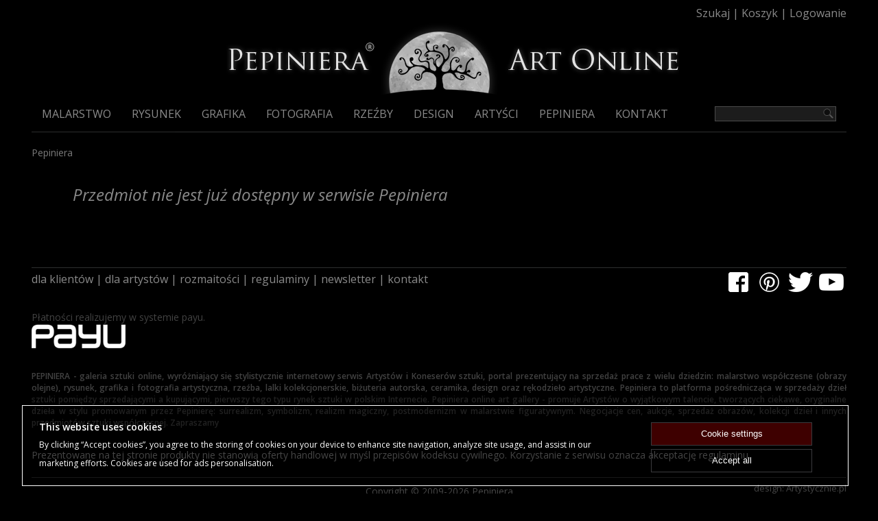

--- FILE ---
content_type: text/html; charset=UTF-8
request_url: https://www.pepiniera.pl/15317,z-serii-ogrod-pomidorowe-poletko.html
body_size: 5763
content:
<!DOCTYPE html>
<html >
    <head>
		<title>Pepiniera - internetowa platforma handlowa rynku dzieł sztuki, galeria sztuki online, malarstwo współczesne, rysunek, fotografia, rzeźby, rękodzieło, meble, biżuteria, design, galeria sztuki online</title>
		<meta name="description" content="Galeria Pepiniera to internetowa platforma handlowa rynku dzieł sztuki, galeria sztuki online, malarstwo współczesne, rysunek, fotografia, rzeźby, rękodzieło, meble, biżuteria, design, galeria sztuki online">
		<meta name="keywords" content="pepiniera, galeria, dzieła sztuki, malartstwo, rysunek, fotografia, rękodzieło, meble, biżuteria">
        <meta charset="UTF-8">
        
		<meta HTTP-EQUIV="Content-Language" CONTENT="pl">
		<link rel="icon" href="favicon.ico" type="image/gif" />

		        <meta name="robots" content="index,follow"/>
                

		
        <meta name="viewport" content="width=device-width, initial-scale=1.0">
        <link rel="stylesheet" href="css/style.css" type="text/css" media="screen" />
		<link rel="stylesheet" type="text/css" href="css/tooltipster.css" />
		<link rel="stylesheet" type="text/css" href="css/droppy.css">                
		<link rel="stylesheet" type="text/css" href="fancybox/jquery.fancybox-1.3.4.css" media="screen">
        
        <script type="text/javascript" src="js/jquery-1.8.1.min.js"></script> 
        <script src="js/prefixfree.min.js"></script>
        <link rel="stylesheet" href="css/slicknav.css" />
        <script src="js/jquery.slicknav.min.js"></script>
        <script type="text/javascript">
            $(document).ready(function() {
                $('#menu').slicknav({
                    prependTo: '#mobMenu'
                });
            });
        </script>

		<link rel="stylesheet" href="//code.jquery.com/ui/1.11.3/themes/smoothness/jquery-ui.css">
        <script src="//code.jquery.com/ui/1.11.3/jquery-ui.js"></script>
       
		<script type="text/javascript" src="fancybox/jquery.fancybox-1.3.4.js"></script>        
        
				
		 

		<script type="text/javascript" src="js/scripts.js?t=1768829698"></script>
		<script type="text/javascript" src="js/jquery.tooltipster.min.js"></script>        
		<script type="text/javascript" src="js/jquery.droppy.js"></script>  


<!-- Google tag (gtag.js) --> 
 <script async src="https://www.googletagmanager.com/gtag/js?id=AW-16495135280"></script> 
 <script> window.dataLayer = window.dataLayer || []; function gtag(){dataLayer.push(arguments);} gtag('js', new Date()); gtag('config', 'AW-16495135280'); </script> 

<!-- Google Tag Manager -->
<script>(function(w,d,s,l,i){w[l]=w[l]||[];w[l].push({'gtm.start':
new Date().getTime(),event:'gtm.js'});var f=d.getElementsByTagName(s)[0],
j=d.createElement(s),dl=l!='dataLayer'?'&l='+l:'';j.async=true;j.src=
'https://www.googletagmanager.com/gtm.js?id='+i+dl;f.parentNode.insertBefore(j,f);
})(window,document,'script','dataLayer','GTM-TP5FR6GV');</script>
<!-- End Google Tag Manager -->

<!-- Google tag (gtag.js) -->
<script async src="https://www.googletagmanager.com/gtag/js?id=G-CM33HKGRSK"></script>
<script>
  window.dataLayer = window.dataLayer || [];
  function gtag(){dataLayer.push(arguments);}
  gtag('js', new Date());

  gtag('config', 'G-CM33HKGRSK');
</script>

    </head>
    <body>


<!-- Google Tag Manager (noscript) -->
<noscript><iframe src="https://www.googletagmanager.com/ns.html?id=GTM-TP5FR6GV"
height="0" width="0" style="display:none;visibility:hidden"></iframe></noscript>
<!-- End Google Tag Manager (noscript) -->


	 
                        
	                    
                        
        <div class="wrapper">
            <div class="floatRight toplinks"><a class="toplinks" href="/?p=search" rel="nofollow">Szukaj</a> | <a class="toplinks" href="/?p=cart&t=1768829698" rel="nofollow">Koszyk</a> | 
                        <a class="toplinks" rel="nofollow" href="/?p=login">Logowanie</a>
                        </div>
            
        </div>
        <div class="clear"></div>
        <header class="wrapper">
            <span class="topLogo" href="/"><img alt="Pepiniera - internetowa platforma handlowa rynku dzieł sztuki, galeria sztuki online, malarstwo współczesne, rysunek, fotografia, rzeźby, rękodzieło, meble, biżuteria, design, galeria sztuki online" style="cursor:pointer" onClick="document.location='/';" src="images/header_logo.png" border="0"></span>
            <nav>
			
			<ul id='menu' style="display:none">

	        <li><a class="menuItem" href="malarstwo,73.html">Malarstwo</a>
            <ul>
      	        <li><a href='malarstwo,malarstwo-olejne,73,1.html' class="subNav first">Malarstwo olejne</a></li>
                <li><a href='malarstwo,oleje-na-plotnie,73,40.html' class="subNav">Oleje na płótnie</a></li>
                <li><a href='malarstwo,oleje-na-plycie,73,60.html' class="subNav">Oleje na płycie</a></li>
                <li><a href='malarstwo,malarstwo-akrylowe,73,70.html' class="subNav">Malarstwo akrylowe</a></li>
                <li><a href='malarstwo,akryle-na-plotnie,73,71.html' class="subNav">Akryle na płótnie</a></li>
                <li><a href='malarstwo,akryle-na-plycie,73,72.html' class="subNav">Akryle na płycie</a></li>
                <li><a href='malarstwo,akwarele,73,74.html' class="subNav">Akwarele</a></li>
                <li><a href='malarstwo,inne-techniki,73,77.html' class="subNav">Inne techniki</a></li>
                <li><a href='malarstwo,obrazy-na-kartonie,73,78.html' class="subNav">Obrazy na kartonie</a></li>
                <li><a href='malarstwo,tempery,73,115.html' class="subNav">Tempery</a></li>
                <li><a href='malarstwo,kredka-woskowa,73,120.html' class="subNav">Kredka woskowa</a></li>
                <li><a href='malarstwo,pastele,73,124.html' class="subNav">Pastele</a></li>
              </ul>     
            </li>
	      <li><a class="menuItem" href="rysunek,41.html">Rysunek</a>
            <ul>
      	        <li><a href='rysunek,rysunek-olowkiem,41,42.html' class="subNav first">Rysunek ołówkiem</a></li>
                <li><a href='rysunek,rysunek-tuszem,41,64.html' class="subNav">Rysunek tuszem</a></li>
                <li><a href='rysunek,gwasze,41,79.html' class="subNav">Gwasze</a></li>
                <li><a href='rysunek,rysunki-kredka,41,80.html' class="subNav">Rysunki kredką</a></li>
                <li><a href='rysunek,akryle,41,82.html' class="subNav">Akryle</a></li>
                <li><a href='rysunek,rysunek-sangwina,41,123.html' class="subNav">Rysunek sangwiną</a></li>
                <li><a href='rysunek,plansze-komiksowe,41,139.html' class="subNav">Plansze komiksowe</a></li>
              </ul>     
            </li>
	      <li><a class="menuItem" href="grafika-artystyczna,10.html">Grafika </a>
            <ul>
      	        <li><a href='grafika-artystyczna,grafika-cyfrowa,10,119.html' class="subNav first">Grafika cyfrowa</a></li>
                <li><a href='grafika-artystyczna,akwaforta,10,48.html' class="subNav">Akwaforta</a></li>
                <li><a href='grafika-artystyczna,akwatinta,10,49.html' class="subNav">Akwatinta</a></li>
                <li><a href='grafika-artystyczna,linoryt,10,55.html' class="subNav">Linoryt</a></li>
                <li><a href='grafika-artystyczna,mezzotinta,10,56.html' class="subNav">Mezzotinta</a></li>
                <li><a href='grafika-artystyczna,litografia,10,57.html' class="subNav">Litografia</a></li>
                <li><a href='grafika-artystyczna,sitodruk,10,59.html' class="subNav">Sitodruk</a></li>
                <li><a href='grafika-artystyczna,sucha-igla,10,132.html' class="subNav">Sucha igła</a></li>
                <li><a href='grafika-artystyczna,drzeworyt,10,131.html' class="subNav">Drzeworyt</a></li>
                <li><a href='grafika-artystyczna,miedzioryt,10,135.html' class="subNav">Miedzioryt</a></li>
                <li><a href='grafika-artystyczna,gipsoryt,10,140.html' class="subNav">Gipsoryt</a></li>
                <li><a href='grafika-artystyczna,technika-mieszana,10,127.html' class="subNav">Technika mieszana</a></li>
                <li><a href='grafika-artystyczna,giclee,10,136.html' class="subNav">Giclée</a></li>
              </ul>     
            </li>
	      <li><a class="menuItem" href="fotografia-artystyczna,109.html">Fotografia </a>
            </li>
	      <li><a class="menuItem" href="rzezby,5.html">Rzeźby</a>
            <ul>
      	        <li><a href='rzezby,rzezby-ceramiczne,5,68.html' class="subNav first">Rzeźby ceramiczne</a></li>
                <li><a href='rzezby,rzezby-w-drewnie,5,65.html' class="subNav">Rzeźby w drewnie</a></li>
                <li><a href='rzezby,rzezby-kamienne,5,66.html' class="subNav">Rzeźby kamienne</a></li>
                <li><a href='rzezby,rzezby-z-brazu,5,67.html' class="subNav">Rzeźby z brązu</a></li>
                <li><a href='rzezby,rzezby-inne,5,116.html' class="subNav">Rzeźby inne</a></li>
              </ul>     
            </li>
	      <li><a class="menuItem" href="design,135.html">Design</a>
		<ul>
        
				
                    
      		<li><a href="bizuteria-artystyczna,2.html" class="subNav ">Biżuteria artystyczna</a>
            	<ul>
			  	              		<li><a class="subNav" href="bizuteria-artystyczna,pierscionki,2,16.html">Pierścionki</a></li>
            	              		<li><a class="subNav" href="bizuteria-artystyczna,kolczyki,2,17.html">Kolczyki</a></li>
            	              		<li><a class="subNav" href="bizuteria-artystyczna,wisiorki,2,18.html">Wisiorki</a></li>
            	              		<li><a class="subNav" href="bizuteria-artystyczna,naszyjniki,2,114.html">Naszyjniki</a></li>
            	              		<li><a class="subNav" href="bizuteria-artystyczna,bransolety,2,19.html">Bransolety</a></li>
            	              		<li><a class="subNav" href="bizuteria-artystyczna,komplety,2,20.html">Komplety</a></li>
            	              		<li><a class="subNav" href="bizuteria-artystyczna,ozdoby-orientalne,2,22.html">Ozdoby orientalne</a></li>
            	              		<li><a class="subNav" href="bizuteria-artystyczna,broszki,2,128.html">Broszki</a></li>
            		
                </ul> 
            </li>  


                         
      		<li><a href="ceramika,3.html" class="subNav">Ceramika</a>
            	<ul>
			  	              		<li><a class="subNav" href="ceramika,ceramika-uzytkowa,3,107.html">Ceramika użytkowa</a></li>
            	              		<li><a class="subNav" href="ceramika,ceramika-artystyczna,3,112.html">Ceramika artystyczna</a></li>
            		
                </ul> 
            </li>
      		<li><a href="rekodzielo,111.html" class="subNav">Hand made</a>
            	<ul>
			  	              		<li><a class="subNav" href="rekodzielo,diorama,111,141.html">Diorama</a></li>
            	              		<li><a class="subNav" href="rekodzielo,dekoracje,111,7.html">Dekoracje</a></li>
            	              		<li><a class="subNav" href="rekodzielo,torby-autorskie,111,4.html">Torby autorskie</a></li>
            		
                </ul> 
            </li> 
      		<li><a href="meble,9.html" class="subNav">Meble</a>
            	<ul>
			  	              		<li><a class="subNav" href="meble,komody,9,33.html">Komody</a></li>
            	              		<li><a class="subNav" href="meble,lustra,9,34.html">Lustra</a></li>
            	              		<li><a class="subNav" href="meble,skrzynie,9,69.html">Skrzynie</a></li>
            	              		<li><a class="subNav" href="meble,stoly,9,87.html">Stoły</a></li>
            	              		<li><a class="subNav" href="meble,krzesla,9,88.html">Krzesła</a></li>
            	              		<li><a class="subNav" href="meble,lampy,9,89.html">Lampy</a></li>
            	              		<li><a class="subNav" href="meble,zegary,9,125.html">Zegary</a></li>
            	              		<li><a class="subNav" href="meble,stojaki,9,133.html">Stojaki</a></li>
            	              		<li><a class="subNav" href="meble,dekoracje,9,134.html">Dekoracje</a></li>
            		
                </ul> 
            </li>  
            

                         
      		<li><a href="lalki,13.html" class="subNav">Lalki</a></li>     


        </ul>      
      </li>    
    

    <li><a class="menuItem" href="artysci.html">Artyści</a></li>
    <li><a class="menuItem" href="informacje.html">Pepiniera</a></li>
    <li><a class="menuItem" href="kontakt.html">Kontakt</a></li>
</ul>

<div id="topWrapper" style="left:0; width:100%; background-color:#000; color:#fff; z-index:999999; padding:0; display:none; border-bottom:1px solid #2f3030">
<div id="menuWrap">
<style>
#menuWrap {
  width: 1230px ;
  margin-left: auto ;
  margin-right: auto ;
}
</style>
<ul id='menu2'>
      <li class="noanim" style="padding:0; padding-top:10px"><a href=""><img src="images/logo-fixed.png" height="30" border="0" /></a></li>
	        <li><a class="menuItem" href="malarstwo,73.html">Malarstwo</a>
            <ul>
      	        <li><a href='malarstwo,malarstwo-olejne,73,1.html' class="subNav first">Malarstwo olejne</a></li>
                <li><a href='malarstwo,oleje-na-plotnie,73,40.html' class="subNav">Oleje na płótnie</a></li>
                <li><a href='malarstwo,oleje-na-plycie,73,60.html' class="subNav">Oleje na płycie</a></li>
                <li><a href='malarstwo,malarstwo-akrylowe,73,70.html' class="subNav">Malarstwo akrylowe</a></li>
                <li><a href='malarstwo,akryle-na-plotnie,73,71.html' class="subNav">Akryle na płótnie</a></li>
                <li><a href='malarstwo,akryle-na-plycie,73,72.html' class="subNav">Akryle na płycie</a></li>
                <li><a href='malarstwo,akwarele,73,74.html' class="subNav">Akwarele</a></li>
                <li><a href='malarstwo,inne-techniki,73,77.html' class="subNav">Inne techniki</a></li>
                <li><a href='malarstwo,obrazy-na-kartonie,73,78.html' class="subNav">Obrazy na kartonie</a></li>
                <li><a href='malarstwo,tempery,73,115.html' class="subNav">Tempery</a></li>
                <li><a href='malarstwo,kredka-woskowa,73,120.html' class="subNav">Kredka woskowa</a></li>
                <li><a href='malarstwo,pastele,73,124.html' class="subNav">Pastele</a></li>
              </ul>     
            </li>
	      <li><a class="menuItem" href="rysunek,41.html">Rysunek</a>
            <ul>
      	        <li><a href='rysunek,rysunek-olowkiem,41,42.html' class="subNav first">Rysunek ołówkiem</a></li>
                <li><a href='rysunek,rysunek-tuszem,41,64.html' class="subNav">Rysunek tuszem</a></li>
                <li><a href='rysunek,gwasze,41,79.html' class="subNav">Gwasze</a></li>
                <li><a href='rysunek,rysunki-kredka,41,80.html' class="subNav">Rysunki kredką</a></li>
                <li><a href='rysunek,akryle,41,82.html' class="subNav">Akryle</a></li>
                <li><a href='rysunek,rysunek-sangwina,41,123.html' class="subNav">Rysunek sangwiną</a></li>
                <li><a href='rysunek,plansze-komiksowe,41,139.html' class="subNav">Plansze komiksowe</a></li>
              </ul>     
            </li>
	      <li><a class="menuItem" href="grafika-artystyczna,10.html">Grafika </a>
            <ul>
      	        <li><a href='grafika-artystyczna,grafika-cyfrowa,10,119.html' class="subNav first">Grafika cyfrowa</a></li>
                <li><a href='grafika-artystyczna,akwaforta,10,48.html' class="subNav">Akwaforta</a></li>
                <li><a href='grafika-artystyczna,akwatinta,10,49.html' class="subNav">Akwatinta</a></li>
                <li><a href='grafika-artystyczna,linoryt,10,55.html' class="subNav">Linoryt</a></li>
                <li><a href='grafika-artystyczna,mezzotinta,10,56.html' class="subNav">Mezzotinta</a></li>
                <li><a href='grafika-artystyczna,litografia,10,57.html' class="subNav">Litografia</a></li>
                <li><a href='grafika-artystyczna,sitodruk,10,59.html' class="subNav">Sitodruk</a></li>
                <li><a href='grafika-artystyczna,sucha-igla,10,132.html' class="subNav">Sucha igła</a></li>
                <li><a href='grafika-artystyczna,drzeworyt,10,131.html' class="subNav">Drzeworyt</a></li>
                <li><a href='grafika-artystyczna,miedzioryt,10,135.html' class="subNav">Miedzioryt</a></li>
                <li><a href='grafika-artystyczna,gipsoryt,10,140.html' class="subNav">Gipsoryt</a></li>
                <li><a href='grafika-artystyczna,technika-mieszana,10,127.html' class="subNav">Technika mieszana</a></li>
                <li><a href='grafika-artystyczna,giclee,10,136.html' class="subNav">Giclée</a></li>
              </ul>     
            </li>
	      <li><a class="menuItem" href="fotografia-artystyczna,109.html">Fotografia </a>
            </li>
	      <li><a class="menuItem" href="rzezby,5.html">Rzeźby</a>
            <ul>
      	        <li><a href='rzezby,rzezby-ceramiczne,5,68.html' class="subNav first">Rzeźby ceramiczne</a></li>
                <li><a href='rzezby,rzezby-w-drewnie,5,65.html' class="subNav">Rzeźby w drewnie</a></li>
                <li><a href='rzezby,rzezby-kamienne,5,66.html' class="subNav">Rzeźby kamienne</a></li>
                <li><a href='rzezby,rzezby-z-brazu,5,67.html' class="subNav">Rzeźby z brązu</a></li>
                <li><a href='rzezby,rzezby-inne,5,116.html' class="subNav">Rzeźby inne</a></li>
              </ul>     
            </li>
	      <li><a class="menuItem" href="design,135.html">Design</a>
		<ul>

				 
                    
      		<li><a href="bizuteria-artystyczna,2.html" class="subNav ">Biżuteria artystyczna</a>
            	<ul>
			  	              		<li><a class="subNav" href="bizuteria-artystyczna,pierscionki,2,16.html">Pierścionki</a></li>
            	              		<li><a class="subNav" href="bizuteria-artystyczna,kolczyki,2,17.html">Kolczyki</a></li>
            	              		<li><a class="subNav" href="bizuteria-artystyczna,wisiorki,2,18.html">Wisiorki</a></li>
            	              		<li><a class="subNav" href="bizuteria-artystyczna,naszyjniki,2,114.html">Naszyjniki</a></li>
            	              		<li><a class="subNav" href="bizuteria-artystyczna,bransolety,2,19.html">Bransolety</a></li>
            	              		<li><a class="subNav" href="bizuteria-artystyczna,komplety,2,20.html">Komplety</a></li>
            	              		<li><a class="subNav" href="bizuteria-artystyczna,ozdoby-orientalne,2,22.html">Ozdoby orientalne</a></li>
            	              		<li><a class="subNav" href="bizuteria-artystyczna,broszki,2,128.html">Broszki</a></li>
            		
                </ul> 
            </li>   
      		<li><a href="ceramika,3.html" class="subNav">Ceramika</a>
            	<ul>
			  	              		<li><a class="subNav" href="ceramika,ceramika-uzytkowa,3,107.html">Ceramika użytkowa</a></li>
            	              		<li><a class="subNav" href="ceramika,ceramika-artystyczna,3,112.html">Ceramika artystyczna</a></li>
            		
                </ul> 
            </li>
      		<li><a href="rekodzielo,111.html" class="subNav">Hand made</a>
            	<ul>
			  	              		<li><a class="subNav" href="rekodzielo,diorama,111,141.html">Diorama</a></li>
            	              		<li><a class="subNav" href="rekodzielo,dekoracje,111,7.html">Dekoracje</a></li>
            	              		<li><a class="subNav" href="rekodzielo,torby-autorskie,111,4.html">Torby autorskie</a></li>
            		
                </ul> 
            </li> 
      		<li><a href="meble,9.html" class="subNav">Meble</a>
            	<ul>
			  	              		<li><a class="subNav" href="meble,komody,9,33.html">Komody</a></li>
            	              		<li><a class="subNav" href="meble,lustra,9,34.html">Lustra</a></li>
            	              		<li><a class="subNav" href="meble,skrzynie,9,69.html">Skrzynie</a></li>
            	              		<li><a class="subNav" href="meble,stoly,9,87.html">Stoły</a></li>
            	              		<li><a class="subNav" href="meble,krzesla,9,88.html">Krzesła</a></li>
            	              		<li><a class="subNav" href="meble,lampy,9,89.html">Lampy</a></li>
            	              		<li><a class="subNav" href="meble,zegary,9,125.html">Zegary</a></li>
            	              		<li><a class="subNav" href="meble,stojaki,9,133.html">Stojaki</a></li>
            	              		<li><a class="subNav" href="meble,dekoracje,9,134.html">Dekoracje</a></li>
            		
                </ul> 
            </li>   
      		<li><a href="lalki,13.html" class="subNav">Lalki</a>
            	<ul>
			  		
                </ul> 
            </li>  
                                                              
        </ul>      
      </li>    
    

    <li><a class="menuItem" href="artysci.html">Artyści</a></li>
    <li><a class="menuItem" href="#">Pepiniera</a></li>
    <li><a class="menuItem" href="kontakt.html">Kontakt</a></li>
    
    <li class="noanim" style="padding:0;"><a class="menuItem" href="/?p=search"><img src="images/search_loupe.png" border="0" width="20" /></a></li>
    <li class="noanim" style="padding:0;"><a class="menuItem" href="/?p=cart" title="Mój koszyk"><img src="gfx/ico_cart.png" border="0" width="20" /></a></li>
    <li class="noanim" style="padding:0;"><a class="menuItem" href="/?p=login" title="Moje konto"><img src="gfx/ico_login.png" border="0" width="20" /></a></li>
</ul>
</div>
</div>

<script>
	
	var num = 200;
	$(window).bind('scroll', function () {
		if ($(window).scrollTop() > num) {
			$('#topWrapper').show();
			$('#topWrapper').addClass('fixed');
		} else {
			$('#topWrapper').hide();			
			$('#topWrapper').removeClass('fixed');
		}
	});			
</script>
        

<script type='text/javascript'>
	$(function() {$('#menu').droppy(); $('#menu2').droppy(); });
	$(document).ready(function() { $('#menu').show(); });	</script>

                <div class="clear" id="mobMenu"></div>
                
                <div class="floatRight mobileSearch">

                                        <form class="searchForm" method="get" action="/" autocomplete="off">
                    	<input type="hidden" name="p" value="search">
                    	<input type="hidden" name="s" value="1">                        
                        <input class="searchInput" type="text" name="txt" id="txt">
                        <input class="searchSubmit" type="submit" value="">
                    </form>
					<script type='text/javascript' src='_autocomplete.js'></script>                    
                    <style>
                      .ui-autocomplete {
                        font-size:11px;
                        width:250px;
                        max-height: 250px;
                        overflow-y: auto;
                        /* prevent horizontal scrollbar */
                        overflow-x: hidden;
                      }
                      * html .ui-autocomplete { height: 250px; }
                      </style>                    
					<script>
                    $(function() {
                      $("#txt").autocomplete({ source: prods});
                    });
                    </script>                    
                                        
                </div>
                
                
                
                <div class="clear"></div>
                <hr>
            </nav>
        </header>

        
<div class="wrapper breadCrumbs">
<a href="index.php">Pepiniera</a> 



</div>                
        <div class="clear"></div>
        <div class="wrapper top20 productCols">
            <div class="productColsSub">
                <div class="productColumnLeft">                
					                </div>
                
                <section class="productColumnRight">
                    <h1 class="productTitle">Przedmiot nie jest już dostępny w serwisie Pepiniera</h1>
                    
                    

<script>
$(function() { $("#tabs-min").tabs(); });
</script>
  
<style>
#tabs-min { 
	width:100%;
    background: transparent; 
    border: none; 
} 

#tabs-min div a { 
    text-decoration:none;
    color:inherit;
    transition: color .3s ease;
}
#tabs-min div a:hover {
    color:inherit;
    color:#fff;
}

#tabs-min .ui-tabs .ui-tabs-nav .ui-tabs-anchor {
	padding:0px;
	text-decoration: none;
}

#tabs-min .ui-widget-header { 
    background: transparent; 
    border: none; 
    border-bottom: 1px solid #2f3030; 
    border-top: 1px solid #2f3030; 	
    -moz-border-radius: 0px; 
    -webkit-border-radius: 0px; 
    border-radius: 0px; 
} 

#tabs-min .ui-tabs-nav .ui-state-default { 
    background: transparent; 
    border: none; 
} 
#tabs-min .ui-tabs-nav .ui-state-active { 
    border: none; 
} 
#tabs-min .ui-tabs-nav .ui-state-default a { 
    color: #c0c0c0; 
	font-size:14px;
	outline:none;
} 
#tabs-min .ui-tabs-nav .ui-state-active a { 
    color: #ffffff; 
    border-bottom: 5px solid #2f3030; 	
}

#tabs-min .ui-tabs-panel {
	color:#8a8a8a;
}

@media (max-width: 718px){
	#tabs-min .ui-tabs-nav li {
		width:100%;
		clear:both;
	}
}

</style>

                    
                   
                    
                </section>
                <div class="clear"></div>
                
                                
            </div>
        </div>

                
                
        <div class="clear"></div>

        <footer class="wrapper top60">
            <hr>    
            <div class="floatLeft">
                <a href="informacje.html">dla klientów</a> | 
                <a href="/?p=join">dla artystów</a> | 
                <a href="rozmaitosci.html">rozmaitości</a> | 
                <a href="informacje.html">regulaminy</a> | 
                <a href="/?p=newsletter">newsletter</a> | 
                <a href="/?p=contact">kontakt</a> 
            </div>
            <div class="floatRight socialIcons" style="min-width:180px">
                <a href="https://www.facebook.com/PepinieraArtGallery" rel="nofollow" target="_blank"><img loading="lazy" src="images/footer_social_facebook.png" alt=""></a>
                <a href="https://www.pinterest.com/pepiniera/" rel="nofollow" target="_blank"><img loading="lazy" src="images/footer_social_pinterest.png" alt=""></a>
                <a href="https://twitter.com/pepinieraart" rel="nofollow" target="_blank"><img loading="lazy" src="images/footer_social_twitter.png" alt=""></a>
                <a href="https://www.youtube.com/user/PepinieraArtGallery" rel="nofollow" target="_blank"><img loading="lazy" src="images/footer_social_yt.png" alt=""></a>
            </div>
            <div class="clear"></div>
            <div class="top20">
                <div class="floatLeft" style="min-width:280px">
                    <span class="payu">Płatności realizujemy w systemie payu.</span><br>
                    <img loading="lazy" src="images/footer_payu.png" class="payulogo" alt="Logo PayU">
                </div>
                <!--
                <div class="floatRight blogCapt blogPepiniery">
                    <a href="#" target="_blank"><img src="images/tree_white_blogt.png" alt="Blog Pepiniery"> Blog Pepiniery</a>
                </div>
                -->
                <div class="clear"></div><br>
                <span class="pepinieraSubInfo">
                    <p style="text-align:justify">PEPINIERA - galeria sztuki online, wyróżniający się stylistycznie internetowy serwis Artystów i Koneserów sztuki, portal prezentujący na sprzedaż prace z wielu dziedzin: 
                    malarstwo współczesne (obrazy olejne), rysunek, grafika i fotografia artystyczna, rzeźba, lalki kolekcjonerskie, biżuteria autorska, ceramika, design oraz rękodzieło artystyczne. 
                    Pepiniera to platforma pośrednicząca w sprzedaży dzieł sztuki pomiędzy sprzedającymi a kupującymi, pierwszy tego typu rynek sztuki w polskim Internecie. 
                    Pepiniera online art gallery - promuje Artystów o wyjątkowym talencie, tworzących ciekawe, oryginalne dzieła w stylu promowanym przez Pepinierę: surrealizm, symbolizm, realizm magiczny, 
                    postmodernizm w malarstwie figuratywnym. Negocjacje cen, aukcje, sprzedaż obrazów, kolekcji dzieł i innych przedmiotów sztuki współczesnej. Zapraszamy </p>
                </span><br>

                <span class="noOffer">
                	Prezentowane na tej stronie produkty nie stanowią oferty handlowej w myśl przepisów kodeksu cywilnego. 
                    Korzystanie z serwisu oznacza akceptację regulaminu.
                </span>
                <div class="clear"></div><br>

                
                <hr>
                <div class="relative">
                    <div class="copy cenTer top10">
                        Copyright © 2009-2026 Pepiniera 
                                            </div>
                                        <div class="floatRight cms">design: Artystycznie.pl</div>
                    					<div class="clear"></div><br>
                    
                </div>
            </div>
        </footer>

    </body>
</html>

--- FILE ---
content_type: application/javascript
request_url: https://www.pepiniera.pl/_autocomplete.js
body_size: 28592
content:
var prods = ["adrian kuchcik","agata buczek","agnieszka madaj","agnieszka osak","agnieszka retko","agnieszka zbrożek adamska","aleksander bednarski","aleksandra adamczak","alex johanson","alexandra simona","andrzej olczyk","andrzej tuźnik","aneta mlaś","anna bukowska-kołodziejczak","anna godlewska","anna lupa-suchy","anna malinowska","anna patrycja żurawska","anna pawlik-łukaszczyk","anna pietruś-bral","anna płonka","barbara zabłocka","beata wilczewska","bogdan ziółkowski","cyprian nocoń","daniel strzelczyk","danuta woskowicz","daria górkiewicz","dariusz grajek","dariusz kaleta","dariusz miliński","dominika rumińska","eliza kleczewska","elżbieta goszczycka","eugeniusz molski","ewa golińska-pisarkiewicz","graszka paulska","grzegorz ptak","grzegorz sitek","hanna kotewicz","henadzy havartsou","irena smoleń","ireneusz  szczech","iwona okrągła","iwona winiarczyk","jacek bednarek","jacek krupa","jacek lauda","jacek lipowczan","jacek maślankiewicz","jacek rosiak","jadwiga wolska","jan bembenista","janusz grysiewicz","janusz jędrzejowski","jarosław luteracki","jarosław miklasiewicz","jarosław polanek","jerzy cichecki","joanna czajkowska","joanna magdalena","joanna tokarczyk","julita huszcza","justyna koziczak","kamila ossowska","karen broyan","karol kostjan","karolina majer","katarzyna wieczorek","krystyna andryszkiewicz","krzysztof jurkowski","krzysztof krawiec","krzysztof polaczenko","krzysztof trzaska","krzysztof żyngiel","leszek szymczyk","lucyna ruszkiewicz","maciej kryj","maciej leśniak","magdalena skrzyńska","magdalena tuźnik","maja gajewska","małgorzata bańkowska","małgorzata suwalska","małgorzata szubert","marcin barysz","marek czarnecki","marek furmanowicz","marek szczesny","maria albin","maria danielak","maria dąbrowska","marina czajkowska","mariola ptak","mariusz kozaczka","marlena selin","marta górnecka","marta lipowska","marta wasilczyk","martyna mączka","marysia malarska","marzena gawrysiak","mateusz stryjecki","miras","mirosław kaśniewski","monika blatton","monika ekiert jezusek","nika jaworowska","nina zielińska-krudysz","paula kowalczyk","paulina góra","paweł kwiatkowski","paweł sadowski","paweł wąsowicz","piotr adamczyk","piotr gola","piotr horodyński","piotr kamieniarz","piotr król","piotr urbanek","prince karol wawrzyniak","remigijus januskevicius","renata kulig radziszewska","roman green kędzierski","sebastian skowroński","sebastian smarowski","sławek gruca","sławomir maria nietupski","sorn gara","sylwia piotrowicz","tadeusz baranowski","tomasz kucharski","tomasz łukaszczyk","urszula świtaj","van der schvank","wiktor najbor","wioletta niewiarowska","włodzimierz kukliński","wojciech odsterczyl","zbigniew seweryn","zdzisław lenart","zdzisław łazuk","(prawie) wszyscy lubią martini, a tylko niektórzy staropolskie (piwo)","(twoje, wasze) metamorfozy",",, deja vu","...and heavenily peace","...kto kryje 1","...kto kryje 3","08 07 p.m.","08-22","10","100 dni na morzu","100 i 1 kropek","11","14","15","16","17","1940","1a","1f","1i","1m","21","21 st century robot man","25","29","3","3 w czerni","5","5 symfonia","541 pada śnieg","5am- obraz olejny, kamila ossowska","69","7moodi","a cisza czeka","a day when mankind loved the earth","a lato trwało zbyt krótko","a magical  dream","a między nami cisza","a silent passenger","a stranger of the galaxy","ab. no. 6","abordaż","abrakadabra","abstrakcja","abstrakcja","abstrakcja","abstrakcja  kolaż","abstrakcja 1","abstrakcja 1","abstrakcja 2","abstrakcja 2","abstrakcja 3","abstrakcja 4","abstrakcja fiolet","abstrakcja sepia","abstrakcja sepia","abstrakcja strukturalna 1","abstrakcja z błękitem","abstrakcja z pomarańczem","abstrakcja ze słonecznikowym 2","abstrakcja ze złotem","abstrakcja-drzewo","acid road","adagietto","adagio","adam 2021","adam i ewa","adam i ewa","adam i ewa...","admirał","aerotaxi.","afryka. maski","after the accident, chicago 1952","aga na plaży, obraz olejny","agencja","aglomeracja 22","aglomeracja 23","aircraft","akompaniament","akord liliowy","akt","akt - retro erotyk - zmysłowa pin up","akt 0001","akt 0002","akt radości","aktor","alba superba","albatros z trzebieży","albatros z trzebieży ii","album prywatnych wzruszeń","alchemia kosmosu  *rysunek piórkiem","aleja nadziei - abstrakcja","alejandro i jose -z cyklu muzykanci","algarve portugalia","alpejski kwintet","alpha goat iv","amandine - obraz olejny / kobieta","amazonka - rysunek na papierze / akt kobiecy","amber","amerykanie lecą.","amfibia","amorphe 1","amorphe 2","amorphe 4","amorphe 5","amsterdamska rozmowa","amulety","anastazja","anca","and maybe i wont","andante","androids","angel eyes - obraz olejny, kamila ossowska","angelfish","anglicy lecą.","ani słowa o miłości","ania i tolinka - kolekcjonerskie przytulanki :)","aniela - artystyczna lalka szmaciana","anielica marcelina","anielica z pieskiem....","anielska muzyka. giclee","anielska nowina","anielski szept","anielskie amory...","anielskie granie...dyptyk!!","anielskie szczęście. giclee","anima","anima herba","animus","aniol podróży w czasie.","anioł","anioł","anioł - koci opiekun","anioł 2","anioł giotta","anioł klucz do serca","anioł krawiec","anioł malczewskiego ii","anioł marzeń","anioł marzeń. giclee","anioł na boże narodzenie","anioł na rowerze 42x50","anioł nocnych bajek. giclee","anioł opiekun","anioł opiekun domu","anioł opiekun domu","anioł pierra della francesca","anioł rozmawia z duszą. giclee","anioł spowiedź","anioł stróż","anioł stróż miłości","anioł stróż. korale życia. giclee","anioł stróż...","anioł słońca.giclee","anioł w kwiatach","anioł z binarowej","anioł z czarnego lądu - akwarela","anioł z domem. giclee","anioł z dudą","anioł z dzieckiem. geclee","anioł z kwiatuszkami","anioł z parasolem","anioł z piłką","anioł z różą","anioł z rożą i","anioł z rożą iii","anioł z serduszkiem 3 różowy. giclee","anioł z serduszkiem. giclee","anioł z serduszkiem. niebieski giclee","anioł zapomnianych pieśni. giclee","anioł ze skrzypcami","anioł zielny","anioł zwiastujący dobrą nowinę","anioł zwiastujący dobrą nowinę 2","aniołek z kotkiem. zima. (giclee)","anpiel","antresola - rysunek na papierze / akt kobiecy","antyk","antyk i drabina","aperol spritz","apocaliptica art","apollon","armagedon","astronomia","atlantyk, teneryfa","atrakcyjny kierowca autobusu 5/7","atramentowe myśli","autarkia","autoportret","autoportret","autoportret","aż do...","azteckie opowieści  nowość w galerii ***","babcia","babel","bachus niejako","bajania rhino","bajka o gołębiu","bajki białego ptaka giclee","bajki białego ptaka giclee","balet","baletnica","baletnica","ballada","ballada w szarej marynarce","ballada- rysunek na papierze / akt kobiecy","bananowiec","bandżo i saksofon","bańka","bar blu","bar przy avenue no. 59","baran ceramiczny","baran z cyklu mój zodiak","baran z cyklu znaki zodiaku","barani sen","baraniec. giclee","barbara","bass,panna i piesek","basy","bawoły","bałałajka","bałtycka przestrzeń","be 3ree","beauty","bębniarz","begonia w bolesławcu","beskidzkie drzewko szczęścia","beskidzkie drzewko szczęścia z roczyn","beta","beton","beton- niemyśl","bez korzeni nie ma skrzydeł","bez słowa","bez tytulu","bez tytułu","bez tytułu","bez tytułu","bez tytułu","bez tytułu","bez tytułu","bez tytułu - id 11.11.2022","bez tytułu - id.01.05.2024","bez tytułu - id.01.10..2024","bez tytułu - id.03.08.2023","bez tytułu - id.08.07.2024","bez tytułu - id.10.03.2023","bez tytułu - id.10.10.2024","bez tytułu - id.10.12.2024","bez tytułu - id.11.12.2023","bez tytułu - id.26.06.2024","bez tytułu - obraz jarosława miklasiewicza","bez tytułu 10","bez tytułu 3","bez tytułu 6","bez tytułu v","bez wstydu z cyklu mitologie","bez zadęcia","bezcenny spokój - pozytywny pejzaż minimalistyczny","bezkres","bezpańska ballada","bezpieczne miejsce","bezstronna energia - obraz olejny / akt kobiecy","bianko","biała melodia","biały baran","biały i trzmiele","biały kot czarny kot","biały kot picassa","biały welon","bicyklowa parka....","bicylowa miłość","biedronka","biegnąca v","biegnij wilku, biegnij","biel i beż iii","biel i beż iv","bieszczadzki poranek","big ideas","bila 8","biologia","biologia - giclée","bitter sweet","bizancjum","biżuteria na ścianę","black friday.","blackskull","blanka - figurka kolekcjonerska","blaszany bębenek","blaszany drwal","bleu marine","blik wodny","blik wodny ii 2012r.","bliżej","bliźnięta","bliźnięta z cyklu mój zodiak","bliźnięta z cyklu znaki zodiaku","blond","blooming garden","blooming river","blue abstract no.2","blue abstraction","blue ice","blue marine 1- akwarela w oprawie","blue marine 2- akwarela w oprawie","blue moon- obraz olejny / burleska","blue velvet","blue velvet - obraz olejny / burleska","blues brothers","blues dla księżniczki","blues sisters","bluszcz - obraz olejny","bóg swoim aniołom dał rozkaz o tobie","bóg swoim aniołom dał rozkaz o tobie","bogactwo","ból głowy","bolero chopina z cyklu utwory chopina","bond i dziewczyna bonda","bondage","bondage 2","bordowe kwiaty - oprawiona akwarela","bosman","box bugs post","brama","brama do spokojnej przyszłości","brama wieczności ii","brurning ice","brydż z faunem....","bryza 50cm x 65cm","brzeg oceanu. portugalia","brzoza tańcząca z chmurami","bt","buddysta","budowanie przeznaczenia","budząc demony","budzik","bujność","bukiet nasturcji","bukiet tulipanów","bukiet w świetle jesieni","bukiet życia","bunksy for you","burning betty","bursztyn","burzowe chmury iii","butelka wina i ryba z motywem roślinnym","butelki z kieliszkami","butla","buty czerwone","być może","być szczęśliwym w domu","byty równoległe","było, będzie","bzzz...","błękit i siena vii","błękit nocy","błękit xiii","błękitna katedra","błękitna zatoczka","błękitne popołudnie 70cm x 50cm","błękitne święto polifonii","błękitny viii","błoto","cafe de paris...","calineczka","calla - akwarela","captain zoe","caravan","casus imperfect","catastrofa","całkowicie przypadkowe spotkanie","całun 2012r.","cel","celebryta","celebrytka","cellar","ceramiczny baran","cest la vie..","chabry w wazonie","chaos kontrolowany","chatka","chciałbym cię pocałować","chęć pływania","chętnych los prowadzi. giclee","chiefs suck-ups","chinese girl (1)","chinese girl (3)","chodzą słuchy...","choinka - zimowy pejzaż leśny","chopin","chorwacka zatoczka....","christine granville","chrystus","chrząszcz","chrząszcze","chusta","chwila kiedy otulam cię skrzydłami   rysunek piórkiem","chwile ii","chyba nie - obraz olejny na płótnie","chłodna niedziela","chłodniejszy dzień","chłodny optymizm","chłopczyk, obraz dariusza kalety","chłopiec z patykiem","chłopiec z patykiem ii","chłopiec ze śnieżynką - portret w dawnym stylu","chłopy. przystań (giclee)","ciągłość zdarzeń","ciawa nad wodą","cicha zatoczka....","ciche życie w szeptankach","cicho sza","cichy poranek - akwarela","ciekawość","ciekawość","ciekawosc ii","ciekawostki","ciemna sepia iii (oprawiony w ramę)","circus deriglasoff","cisza","cisza","cisza i ogień","cisza i spokój","cisza i spokój","cisza jeziora ii","cisza nad jeziorem","cisza nad miastem","cisza poranka","cisza w jesiennym parku","cisza wieków","city market","ciuciubabka","ćmy","co było pierwsze - akwarela","coco jumbo","codzienność","collectors of scents","concert in the garden","concert on the bridge","concertino","concerto grosso","concerto grosso","concord","coś","coś - pomysłowy i zaskakujący","coś ci powiem. seria koty.. giclee","coś czarnego","cosmic spirit","cotton club","covid","covid milosierny","cóż zrobić","cracked soul","cracked soul 2","crazy","crazy robots","cthulhu","cuda na kiju","cudak","curiosity.","cursed by the divinity","ćwiczenia","cyber 5","cyberiada","cyjanowa łza","cyklameny - akwarela","cyklop","cyrk","cyrk parowy - steam circus","cyrkóweczka i koń...","cytyr","czarna ines leci,","czarna jest noc","czarna kreska","czarna przestrzeń i","czarna przestrzeń ii","czarna wołga","czarne koty","czarny bez","czarny kot","czarny księżyc","czarny orientalny","czarny ptak","czarodziej","czart 1","czas","czas","czas","czas","czas - rysunek cienkopisem na papierze","czas - rysunek na papierze / akt kobiecy","czas czarnych aniołów","czas do nabycia skrzydeł","czas jesiennych odlotów","czas na naradę. giclee","czas utracony","czekając na kolejny dzień","czekając na pociąg","czekając na wiatr","czerwiec z makami","czerwona","czerwona kreacja","czerwona półka","czerwona sofa","czerwona sukienka","czerwone i czarne","czerwone krzesło","czerwone nici przeznaczenia","czerwone ptaki","czerwone rękawiczki","czerwone światło xii","czerwony brzeg","czerwony kapturek i wilki....","czerwony kapturek/ little red riding hood","czerwony księżyc","czerwony neon","czerwony pejzaż","czerwony pokój","czerwony łabędź","czterej muszkieterowie i pies","cztery puste tablice","czuwanie","czułe struny","czułość","czułość","czułość","czułostki - akwarela w oprawie","czytająca","czytelnik","człowiek sukces","człowiek-papuga","d.2","d.w.3","dachy -abstrakcja","daddy","daj spokój","daleko tak - pejzaż - akwarela","dam ci do niej numer","dama na sofie...","dama z rożą","dama z rybą.","dama z wydrą","danie główne","dardanella - obraz olejny / burleska","dariusz miliński","dariusz miliński","dariusz miliński","dariusz miliński","dariusz miliński","dariusz miliński","dariusz miliński","dariusz miliński","dariusz miliński","dariusz miliński","dariusz miliński","dariusz miliński","dariusz miliński","dariusz miliński","dark secret","dąsy w parku.","david","dawno, dawno temu... oprawiony obraz olejny","dea ex machina  - rysunek ołówkiem","dekalog","delikatność bawełny","demiurg","departing dreams","desafinado - obraz olejny / burleska","deszcz - rysunek ołówkiem","deszczowy dzień...","deszczowy spacer iii","deszczowy v","deszczowy viii","deus ex machina  - rysunek ołówkiem","diabeł","diabeł jest głupi","diabeł na weselu","diabeł, uwolnić anioła","diabełek na pokuszenie","dialog","dialog z łodzią","dialog.","diamentowa bajka","die schwarze sonne","digital painting - te japońskie kwiaty są dla pani","diluvium - rysunek na papierze / akt kobiecy","dla ciebie moje serce","dla każdego swoja koma","dmuchawce","dmuchawce  z cyklu polskie pejzaże","dni otwarte nieba","dobranoc","dobre wspomnienia","dobry piesek","dobrze się widzi tylko sercem. najważniejsze jest niewidoczne dla oczu","dogonić lato","dojrzewanie","dolakulary","dom","dom","dom artystki","dom to miejsce gdzie zaczynają się miłość nadzieja marzenia. giclee","dom to miejsce, gdzie zaczynają się miłość, nadzieja, marzenia (giclee)","dom to miejsce, gdzie zaczynają się miłość..","dom zastąpi cały świat, cały świat nie zastąpi domu (giclee)","dom zastąpi cały świat, cały świat nie zastąpi domu (wydruk oprawiony)","dominacja","dominanta","domki rybackie","domy w oddali","don kichot - wyprawa w nieznane","don kichot dyptyk (dwa obrazy)","don kichot i","don kichot ii","don kichote","don kichote","dorożka na rynku","dorris  - wektor 6","dotyk światła - akwarela w oprawie","double trouble","down the river xi","doznanie","drabina","drapacze chmur","dreamer","dreams first","dreams with shadows","drobiażdżek","droga","droga","droga do domu","droga do domu. giclee","droga do domu. giclee","droga mleczna","droga przez las","droga przez las","droga w mgłę","droga wewnętrzna tygrysa","druga połowa","drugi ocień szarości","drugi oddech nocy","drugie niebo","druid","drzazgi","drzewa","drzewa","drzewa","drzewa - grafika","drzewa 2","drzewa we mgle","drzewo iskarioty","drzewo wiadomości","drzewo z blizną","drzwi","drzwi","duch lasu","duch polny","duch wody","duma","duma","duma","duoświatowid","dusza maszynerii  *rysunek piórkiem","dużo radości","duży wiszący zegar paleta barw.  ø 45 cm.","duży zegar księżyc. zegar ścienny. cichy, płynący mechanizm","duży zegar słońce. cichy, płynący mechanizm. zegar ścienny","duży, dębowy, wiszący zegar.  45 cm.","dwa brzegi","dwa ognie","dwa potencjały","dwadzieścia lat, olej na płótnie","dwie gondole i wenecja....","dwie gracje i świat jest nasz","dwie kobiety","dwie łodzie w porcie....","dylemat z cyklu mitologie","dylematy serca","dyptyk","dyptyk wicked games + do 4 love","dyskrecja","dyskretnie","dzieciństwo","dziecko i morze","dziecko to... (giclee)","dziedzictwo - akwarela w oprawie","dzień bez budzika","dzień dobry","dzień dobry lato","dzień dobry miasto","dzień się budzi","dziewanny","dziewczyna bonda","dziewczyna w czerwonym berecie","dziewczyna w pomarańczowej koszulce","dziewczyna z gołębiami","dziewczyna z jednorożcem","dziewczyna z lilią","dziewczyna z papierosem","dziewczyna z tunelem","dziewczyna z wiśniowej","dziewczynka na księżycu","dziewczynka przed lustrem","dziewczynka w janusowej kurtce","dziewczynka w kapeluszu iv","dziewczynka z hulajnogą ii","dziewczynka z lustrem","dziewczynka z zapałkami/ the little match girl","dziki","dzikie kaczki v","dzikie kwiaty","dzikie łąki","dzisiaj nie","dziury w całym","dziwna chmura","dziwny zwierz","dziwonie","dźwięki violi da gamba","dźwigając niemożliwe","dłonie są krajobrazem serca (jan paweł ii)","długie rękawiczki","echa","echo - obraz olejny / akt kobiecy","echo ciszy","echo ostatniej wiosny","eden","effete, vile and warped","ekskluzywna lampa z naturalnej gałęzi dębowej -81-","ekskluzywna lampa z naturalnej gałęzi dębowej -90-","ekskluzywna lampa z naturalnej gałęzi dębowej -91-","ekskluzywna lampa z naturalnej gałęzi dębowej -94-","ekskluzywne legowisko dla kota, drapak dla kota, akcesoria dla zwierząt, mebel dla kota.","ekskluzywny podwójny stojak na słuchawki symfonia 01- exclusive. orzech amerykański","ekskluzywny stojak na słuchawki gambit 04 - exclusive. czarny dąb 1700 lat !!!. wykonane ręcznie","ekskluzywny stojak na słuchawki gambit 05a - exclusive. orzech amerykański. czeczota, wykonane ręczn","ekskluzywny stojak na słuchawki gambit 08a - exclusive (lakier). drewno zebrano","ekskluzywny stojak na słuchawki i okulary duo - exclusive. drewno jesion.","ekskluzywny stojak na słuchawki it 05 - exclusive. orzech amerykański, czeczota, wykonane ręcznie","ekskluzywny stojak na słuchawki. gambit 05 - exclusive.","ekskluzywny stojak na telefon, ipada, tablet lub smartfon. stojak na  czytnik e-booków.","ekskluzywny, duży zegar ścienny.","ekskursja","ekskursja - giclée","eksodus ,czyli nic dodać nic ująć.","eksploracja","ekspresja","ekwinokcjum","el jardin nocturno","el mismo teatro","el viajero enrique","elegancja i moc","elfka poszukująca nadziei","emanacje- crepuscule","emanacje- essences","emanacje- letarg","emanacje- marzenia","emanacje- rozstanie","emanacje- zmierzchanie","emanacje-inverse","emerytowany oblatywacz prototypów","emocje","ena","entanglement 1","entropia","epicentrum","epilog - obraz olejny / akt kobiecy","epitafium","eros i śmierć","erozja","erozja - giclée","erudycja","escape - rysunek na papierze / akt kobiecy","escape to music","escape to no - memento mori","esencja i i ii","eternal love","etiuda - szkice","etniczny flet","etude in blue","euforia","eugenic komando - seria eugenika","eurydyki tańczące   rysunek piórkiem","eve - obraz olejny / akt kobiecy","evening","ewa","ewa","ewa","ewa","ex cathedra","exilium","face abstract","fajrant","falconetti","family tree","fantazja","fantazja - rysunek ołówkiem na papierze","fantazje chopina","faraonowie i syreny","farewall my darling","farewell to matilda","faros","fatamorgana","fatamorgana- rysunek na papierze / akt kobiecy","faza trzecia","fbm, ksr, ujb oraz dan","feniksy","festival of the lights","festiwal","fetish delusion","fetishette(13)","fetishette(6)","fever","figlarny wrzesień","filigórka","finezja*","fiolet","fioletowa łąka - pejzaż","fishermans island","fishermans town","fitnessssss","flądra","flamenco (2)","flirty","floating concert","flying","flying gardeners","flying music","fobia","fodkarwlin","fontanna","forever blue","forget me not","fortepian chopina","fotel hubert","four season’s","francuska z nicei","freeze","fridita - akwarela","front myślowy","fujaromir-z cyklu muzykanci","full moon","funny valentine - obraz olejny, kamila ossowska","gabinet doktora caligiari","gaja - odrodzenie","galion  miss rust","galion z perłą","game level","garden with swimming pool","gawron","gdańsk. sienna grobla","gdy kundera  z gersonem rozprawiają o nieznośnej lekkości bytu","gdy rozum śpi budzą się upiory....","gdynia z widokiem na klif orłowski","gdynia. sea towers","gdynia. wydział nawigacyjny","gdzie dwóch się bije tam trzeci niepotrzebny","gdzie podróżujesz kiedy śpisz?","gdzie rośnie skrzyp","gdzieś , kiedyś","gdzieś nieopodal","gejsza i wiśnie","generał","genesis ii","geneza","gentle liars","gentleman suite","gently sinking","geometria nocy - obraz olejny / burleska","gęsiareczka","ghost","gitara","giuseppe maluje.","gloomy","gniazdko","gniazdo","go ahead!","godność","golden tree","golem","golfiarze","gorąco","gorący dzień","gorgona","gorzka czekolada","gorzki smak","gość","gość","gość w dom","gosip","gotowy na podróż","gracz w golfa..","grafika - ten flaming jest dla pani","grafika pt. w magicznym pokoju","grafika z serii whispers","grafika z serii whispers 2","grafika z serii whispers 4","grafika z serii whispers 5","grafit i biel ii","grafit i umbra i","granat i gołębi i","grawitacja","greckie wakacje","green abstract no.2","green eyes","green music","grudniowa anielica","grudniowa ulica floriańska","gry wiosenne","grzybiarz","gwiazdor rocka","gwiezdny mag","gwiezdny pył","głębia","głębia","głębiny","głód","głos wnętrza","głowa","głowa antyczna  rysunek piórkiem","hamlet","harmonia","harmonia sfer - akt","harmonia spokoju","harmonijka. giclee","havana iv version two","havana no. 3","hawana no. 01","hawana no. 02","headache","heidi at grandmas","hej","hekate","hel","hello","hide you","hippis","hiroshima","historia pewnej znajomości","historia z kotem","hojność 56 cm x 76 cm","home sweet home","homo sapiens kim jesteś","horyzont","hosanna","hotelik.","hotelowy pokój","house of cards","huculska przodkini johanson","huculski przodekjohanson","hultaj","huśtawka","huśtawka","huśtawka vii","huśtawka viii","huśtawka zakochanych...","huśtawki v","hypatia królowa światła","i dzień i noc świat dla ciebie niosę","i nic nie jest nam straszne","icloud","idee","idziemy","igraszki z diabłem","ii","ii","ikar","ikar - piotr król","ikar i zakochani....","ikar z cyklu mitologie","illusion","iluminacje- iluzje","iluminacje-pasja","iluminacje-świt","iluminacje-świtanie","ilustracja remigijusa januskeviciusa","ilustracja remigijusa januskeviciusa","ilustracja remigijusa januskeviciusa","ilustracja remigijusa januskeviciusa","ilustracja remigijusa januskeviciusa","iluzja rzeczywistości","iluzoryczność","imaginacje","imiona kobiet","impresja","impuls","in the meadow","in the mountains","in the village","in white","incepcja","incydent","indyjski ocean","inne wyjście","innuendo","inny świat","inny świat","insanity","insecta: effugium","insecta: sanguis lunae","insecta: stultus et aurum","insecta:ilusio","insecta:venenum","insecta_4_queen","insecta_mors et latrunculorum","inside","inside","insomnia","insomnia","inspiracja","intense","intermission","intro","intuicja","intuicja","intymność","inwazja","island of dreams","island of the lights","isztar","ja, mucha","jak motyle","jak radzić sobie ze stresem","jak się czterech emerytowanych dżentelmenów do puco wybrało.","jak sobie pościelisz, tak się wyśpisz","jak w domu","jarzmo iluzji - rysunek na papierze / akt kobiecy","jaśko muzykant","jasna noc w szeptankach","jasna strona","jasny umysł","jassmina 11","jassmina 12","jassmina 14","jassmina 3","jassmina 4","jassmina 5","jassmina 6","jassmina 7","jassmina 8","jastrząb","jaźń - abstrakcja","jazz dance","jedną nogą jeszcze w domu.","jednak nie","jednia","jednorożec","jednorożek","jedność - obraz olejny / akt kobiecy","jedyne co można zrobić dla dzieci... (giclee)","jej wspomnienie","jeleń na rykowisku i....","jeleń z szewskiej","jeleń z szewskiej ii","jelenie na rykowisku...","jesień","jesień","jesień","jesień i","jesień w kazimierzu dolnym","jesień w lustrze wody","jesień żurawi","jesień. dynia","jesień. dzikia róża","jesienna podróż","jesienne barwy","jesienne kwiaty","jesienne kwiaty ii","jesienne kwiaty iii","jesienne liście","jesienne odloty","jesienne słońce  z cyklu: czarowne ogrody","jesienne wspomnienia","jesienne zachody","jesienny ekspresjonizm","jesienny las","jesienny las 2","jesienny pejzaż","jesienny spacer nad rzekę","jest na świecie piękna istota, u której jesteśmy wiecznymi dłużnikami - matka (giclee)","jest na świecie piękna istota.... giclee","jest w porządku","jestem swój chłop","jestem wyjątkowy","jeszcze będzie pięknie","jeszcze nie zgasły","jeunesse","jezioro sanguinet","jezus chrystus dokonało się","języki.","john porter - obraz olejny na płótnie","joy","jukotan","justyna","jutro będzie fajnie","jutrzenka - rysunek na papierze / akt kobiecy","k.2","kaftanik","kaktusy","kalejdoskop","kali  władczyni czasu  nowość w galerii***","kalina*","kalliope - rysunek na papierze / akt kobiecy","kamasutra","kameleon...","kameleon...","kamelia","kamień","kamień i purpura","kamienica pod specjalnym nadzorem.","kamienie vi","kamienista plaża ii","kanadyjkarze...","kandydaci","kanon koguta wg leonarda","kąpiąca","kapitan pik","karawka","kariatydy","karnawał","karolka - artystyczna lalka szmaciana","karuzela","karuzela światła i kryształy","karuzelina","kaskada - abstrakcja","katamaran","kataryniarz","kataryniarz i dziewczyna...","katedra","katedra czasu","katharsis","katharsis","kawa dla ukochanego","kawa o smaku morza – giclée","kawiarenka w kazimierzu ii","kawiarenka xviii","kawiarenka xxii","kawka na krześle","kawosz","każde marzenie ma swój czas","każde marzenie ma swój czas. giclee","każdy dzień jest zaproszeniem do szczęścia... giclee","każdy lubi swoje słońce. giclee","każdy motyl lata własnym niebem","każdy twój krok","kałuże","keep moving","kelnerka","kibic","kiedy przyjdzie - akwarela","kiedy słońce bogiem było","kilka słów o deszczu","kill rate - seria eugernika","king noone","king of the beach","kings part 1, kings part 2, kings part 3 - tryptyk","kipiel","klatka","klatka","klaun","klaun juliusz","klaun w fiolecie","klejnot","klejnoty","klepsydra","klucz - abstrakcja","klucz jest, domu brak","klucznik","klucznik snów.","kobiecość","kobieta","kobieta","kobieta","kobieta - kwiat","kobieta - rysunek cienkopisem na papierze","kobieta - rysunek cienkopisem na papierze","kobieta - rysunek cienkopisem na papierze","kobieta przy winie","kobieta ryba","kobieta w kwadratach","kobieta w masce","kobieta z kotem","kobieta z kwiatów","kobieta z nicei","kobieta1","kocham, nie kocham","kochankowie","kolce i struktury","koleiny","kolej rzeczy","kolejny nudny pejzaż","kolekcjoner","koliber","kolor miłości","kolor purpury","kolor światła","kolorowe figury","kolorowe życie","kolorowy kot vii","kolorowy kot xi","kolorowy kot xiii","kolumny czasu","komoda","komoda minos","komoda z drewna orzecha amerykańskiego, mebel z szufladami, szafka nocna, toaletka","kompozycja nr 1","kompozycja nr 4","kompozycja nr 5","kompozycja nr 6","kompozycja nr2","kompozycja nr3","kompozycja z czerwienią / czerwony wąż","kompozycja z dzbankiem","komputer osobisty - obraz olejny","komunia","koń trojański","koncentracja","koncert","koncert viii","koncert xi","koncert xii","koncert xiii","konfesjonał","konflikt","koniec czasu","koniec lata","koniec lata ix","koniec lata viii","koniec lata- słoneczniki","koniec z tymi gierkami","koniec.","konik","konik szachowy","konsola, komoda, szafka wisząca,  półka, szuflada","konsolka","konsolka pająk","konsolka t02","konstelacje 100 cm x 80 cm","konstrukcja wzruszeń","kontakt","kontakt ii","kopciuszek","kopia obrazu władysława czachórskiego","korale","koraliki łez","korytarz","korzenie","korzenny","kości i","kosciółek św. wojciecha","kosmiczny dysk z nebry","kosmos miłości. papier","kosmos miłości. płótno","koszulinka","kot i księżyc. seria koty.. giclee","kot ram tam tamek","kot w pudełku","kotek xv","kotek xvi","kotka dejzi. seria koty. giclee","kotka w koszyku","koty","koty","koty. miły spacer (giclee)","koty. miły spacer (wydruk oprawiony)","koziorożec z cyklu mój zodiak","koziorożec z cyklu znaki zodiaku","kozioł....","koła","koła 2","kołnierzyk","koło","koło czasu","koło z błękitem","koło ze złotem","kołysz mnie.. - akwarela w oprawie","kradzione godziny","krąg zdarzeń","krąg zdarzeń przyszłych","krajobraz polski","krajobraz z wiatrakiem","kraków , aleja z widokiem","kraków,","kraków, ze złotym niebem","krakowski rynek","krakowskie planty w jesienny słoneczny dzień","kreacja - obraz abstrakcyjny","kreatorka iv","krokusy","król","król lear","królestwo zeusa","królewicz być może","królik bugs","królik jednorożec","królik klaun","królik muflon","królik pirat","królik w kąpieli","królowa","królowa","królowa chwili","kronos","kronos  i","kropla","krowa","kruchość","kruchość światła","kruk","kruk z cyklu ptaki","krukowaty","krzak przy starym balkonie","krzesło wiking, wykonane ręcznie. drewno dębowe. autorski projekt","krzyk","krzyk - rysunek cienkopisem na papierze","krzysztof trzaska, obraz błękitna róża, akryl/płótno,  60x40","krzysztof trzaska, obraz fiołkowy jeleń, akryl/płótno, 70x50 cm","krzysztof trzaska, obraz kolorowy ptak","krzysztof trzaska, obraz nie opuszczaj mnie z cyklu ptaki","książę wieczoru","księga drzew","księżniczka na kucyku","księżyc","księżyc i kruki","księżyc nad miastem ii","księżyc nad miastem iii","księżyc nad rynkiem miasta","księżycowa noc","księżycowa wyprawa","księżycowe noce - obraz olejny","kto chciwie zbiera, diabeł mu wybiera","kto tam","którędy teraz?","któregoś dnia","ku wolności","kujawy ii z cyklu polskie pejzaże","kujawy z cyklu polskie pejzaże","kult lunarny","kuracjusz","kurka czarno na białym","kurs na spokojne wody","kurtyna","kurtyna w górę","kuszenie","kwiat","kwiat moich złudzeń. giclee","kwiat paproci","kwiaty dla pani z psiakami..","kwiaty w wazonie","kwiaty w wazonie","kwiaty w wazonie...","kwietnie","kwietniowe slonce","kwintet","kwintet","kwintet","kwintet","kłajpeda","la catrina w śnie pierzastego węża","laantarn","labirynt","labirynt","lady europe - ostatnia szansa","lalka","lalka 2","lament","lampa  akt","lampa  stojąca autorska - unikat","lampa  stojąca symfonia","lampa  sufitowa","lampa  wisząca  z muszlą","lampa - dłoń","lampa - góralska spinka","lampa - rzeźba 1","lampa - szczyt","lampa -rzeźba  stojąca z wiszącym agatem","lampa -rzeżba  x","lampa dworska","lampa kinkiet","lampa narciarz i","lampa podłogowa -86 -, z naturalnej gałęzi dębowej.","lampa podłogowa -96-. klosz z regulacją wysokości =/- 25 cm.","lampa podłogowa z gałęzi dębowej","lampa podłogowa z gałęzi dębowej -84- lampa nad stół, lampa łukowa","lampa podłogowa z gałęzi dębowej -87-","lampa podłogowa z gałęzi dębowej -88-","lampa podłogowa z gałęzi dębowej -92-","lampa podłogowa z gałęzi dębowej -93-","lampa podłogowa ze starej gałęzi dębowej - 82","lampa podłogowa, lampa stołowa - s05","lampa stojąca - rzeźba","lampa stojąca - winna","lampa stojąca z kamieniami ozdobnymi","lampa stołowa -faro-","lampa stołowa -s01-","lampa stołowa -s04-. drzewo jubilerskie, lampa z gałęzi dębu, lampa nocna, prezent","lampa stołowa z gałęzi dębowej - s03","lampa wisząca  -  rzeźba","lampa z kamieniami","lampa z naturalnej gałęzi dębowej","lampa z naturalnej gałęzi dębowej - 06","lampa z naturalnej gałęzi dębowej -05-","lartiste","las","latarnia morska bishop rock. giclee","latarnia morska santa cruz walton","latarnia morska the needles, wielka brytania (obraz)","latarnia morska victoria beach kalifornia (giclee)","latarnia morska victoria beach kalifornia - wydruk oprawiony","latawce iii____","latawce i____","latawce____","late summer.","lato","lato","lato ix","lato v","lato vii","lato viii","latte","lawendowe skrzydło","lazuryt","leasing","legionista z brodą","lejdi lemon","lekcja anatomii","lekcja tańca","lekkość bytu. giclee","lekkość błękitu i bieli","lem-niskata","lem-niskata - giclée","lemmas","len","leopardów ani f16 nam nie trzeba","lepsza część dnia","lesbos","leśna i","leśna mandala","leśna szkatułka","leśne śpiewy","leśny duszek","leśny staw","leszy opiekun","leszy, opiekun lasu","leszy, opiekun lasu ii","letni deszcz","letnie światło","lets colour the world","lets go!","levander hill","lewitujący w marzeniach","lewy","liczydła","lilia - akwarela","lilie ogrodowe","lilka - lalka szmaciana","linia życia iii","linia życia iv","liść z b.","list o baloniku","list o dziewczynie","list o iskierce","list o madonnie","list o miłości","list o nocy świętojańskiej","list o oceanie","list o romantycznym chłopcu","list o śpiącej dziewczynie","list o wahaniu","listkiem w piórach","listopad w moich stronach","listy do boga_współczesne zaklęcia","listy miłosne mokre od łez wzruszenia.","listy nie wysłane","listy niewysłane","listy z wyspy iv","listy z wyspy v","lizak","look 15","look 7/2","lot ikara","lot wyobraźni","loud silence","love","love","love - miłość","love is forever","love od money? definitely love!","lovers","lovers iii","lozen - apache tryptyk","luna","lupus","lust in a dream","lustro","lustro","lustro i kobieta...","luty - spokojny pejzaż zimowy","luty 22","macabreakdance iii","machina","macierzynstwo","madame butterfly","madera  złote światło","madonna","madonna czułości","madonna pogodna","madonna z dębna","madonna z dodromila","madonna z dzieciątkiem","madonna z dzieciątkiem","madonna z dzieciątkiem","madonna z kościółka","madonna z torebką","maestro","magia ruchu. giclee","magiczna podróż","magiczna tawerna","magiczne gwiazdy anioła stróża","magiczne kształty","magiczne kwadraty","magiczne kwadraty","magik","magnolia","magnolia wawelska","maj różowy i romantyczny","maki","maki","maki","maki","maki","maki","maki","maki na szarym tle","maki niebieskie","maki.akwarela1. giclee","makówkowo - akwarela","makowy zachód słońca","malarstwo - wszystko dla innych, nic dla siebie","malediction annunciation","malinowe dziewczęta z warszawy!!!","malwina","mandala 5","mandarynki w świetle lampy","manekiny","manifa","manna","marabu","marina xxx","marionetka","marionetka systemu ii","marsz","marta natura z rybą w galarecie","martwa natura","martwa natura","martwa natura .. kwiaty i gruszki","martwa natura 2","martwa natura z antykami","martwa natura z arbuzami","martwa natura z cytryną","martwa natura z dzbankiem","martwa natura z kukurydzą","martwa natura z płomieniem","martwa natura z winogronami","martwa natura ze śliwkami","martwa z butelkami","marynarski taniec","marzenie","marzyciel","maseczka","maska","maska","maskarada - rysunek na papierze / akt kobiecy","maski","maski ii","matlakowa syrena","may","mazurek chopina z cyklu utwory chopina","mazurek z cyklu ptaki","mała księżniczka","mała kwiaciarka","mała sepia iii","małe miłostki królewskie","mały format, duży kwiat","mały napoleon","mały smok z perłą","mc aron","medium - rysunek na papierze / akt kobiecy","medusa","meduza","melancholia","melissa 12","melissa 5","melissa 6","melissa 8","melodia deszczu","memoriał z. beksiński","menażeria","męskie granie","metafizyka","meteorit","mglisty poranek","mgławica andromedy","miarka za miarkę","miasteczko","miasteczko","miasteczko iv","miasteczko nocą","miasteczko xxviii","miasteczko xxx","miasteczko xxxi","miasto mostów","miasto nocą","miasto nocą ii","miasto nocą v","midas z cyklu ćwiczymy mitologię","między gwiazdami - abstrakcja","między myślami","między rafami","między światami","miejsce","migawki","mighty","migotanie","milczenie (70 cm x 50 cm)","milena","mind re-evolution ii","miodność","miodowa królowa","mishiguene - obraz olejny / akt kobiecy","misterium - obraz olejny / akt kobiecy","mistrz","mistrz i małgorzata","mistrz urodzaju","mistyka","mistyka","mity, podania, legendy...","mixed media art - ikona ii","mixed media art - ikona iii","mixed media art - ikona iv","mixed media art - ikona vi","mixed media art - ikona vii","mixed media art - ikona xiv","mixed media art - ikona xv","mixed media art - ikona xviii","miłość","miłość","miłość","miłość i tandem","miłość na bicyklu...... 2 prace!!!","miłość nad domami","miłość w czasach androidów   nowość w galerii *","miłosna para...","miłostki (akwarela w oprawie)","miły zegar dla piwoszów","mleczna droga","mleko się rozlało","mniej niż suka","moc oceaniczna","moc pragnienia","modesty blaise","modlitwa o wiatr","mój brat","mój czas","mój dom","moje bieszczady","moje jedyne zwariowane życie","moje ordery, twoje ordery","moje seszele","molo nadziei. giclee","molto allegro","momentum","monalli dolls - hanka","monalli dolls - monique","monalli dolls - rozalia","monika","monolit","monster","monstera - akwarela","monument","moody blues","morfologia pejzażu2","morska trawa - letni pejzaż morski","morski potwór o trzech głowach pożerający statek","morski spacer. giclee","morskie orzeźwienie.","morskie przyloty i odloty","morskie wspomnienia","morza szept - giclee","morza szept. giclee","morze białe, morze czarne, morze żółte 70 x 90 cm","morze dobrych snów. giclee","morze nieczynne","most westchnień","mother death","mother life - grafika komputerowa","motocykl / jeden z serii/ honda 1","motocykl / jeden z serii/ honda 2","motocykl 2","motocykl iv","motyle","motyle","motyle","motyle","mountain of happiness","mowgli, bagheera i balu","mr jekyll","mr snowman","mucha","muchomorki","mudra moich wspomnień  - rysunek piórkiem","mufka","muniek","murzynek","music lovers island","music of heaven","musicians tree","muza","muza leśna","muzyka nad miastem","muzyka nie zna granic. albrecht dürer","muzyka nie zna granic. battista sforza.","muzyka nie zna granic. dawid.","muzyka nie zna granic. federico da montefeltro.","muzyka nie zna granic. jan heweliusz.","muzyka nie zna granic. królowa wiktoria.","muzyka nie zna granic. lao tse.","muzyka nie zna granic. leonardo da vinci.","muzyka nie zna granic. mikołaj kopernik ( 2 )","muzyka nie zna granic. mikołaj kopernik.","muzyka nie zna granic. mleczarka jana vermeera.","muzyka nie zna granic. mona lisa.","muzyka nie zna granic. nefertiti.","muzyka nie zna granic. neptun gdański.","muzyka nie zna granic. pani riviere.","muzyka nie zna granic. pola negri.","muzyka nie zna granic. sitting bull.","muzyka nie zna granic. vincent van gogh.","muzyka nie zna granic. wenus z milo.","muzyka nie zna granic. william szekspir.","muzyka to pocałunek dla duszy","muzyka w ogrodzie","muzyka wspomnień. giclee","muzyka wspomnień. giclee","muzykanty....","muzykujace anielice","my soul","myśl","myślałam, że wiesz","myślę, więc jestem","myślę, że","myśli","myśli kobiety","myśli kobiety. giclee","myśli przelotne","myśliciel","myśliciel","mystery","młodość","młodość o świcie","młodzieniec kocha dziewczynę","n2","na brzegu","na całe szczęście","na czerwonym dywanie","na drzewie","na fali","na huśtawce ii","na krawędzi","na mojej drodze","na nartach....","na niebiesko","na plenerze","na polanie","na rozdrożu","na safari","na skraju","na skraju lasu","na skraju polany","na straży tajemnego przejścia","na szczycie","na tandemie i zakochani...","na wernisażu","na wzgórzu","naczynie","nad jeziorem","nad miedwiem.","nad morzem","nad stawkiem w roczynach (z trzebieży)","nad wodą","nad ziemią","nadzieja","nadzieja jest płomieniem, który migocze, a nie gaśnie","nadzieja w gwiazdach zaklęta","nagły zwrot akcji","najprawdziwszy portret","nakręcana","namiętność","naparstnice","narciarska miłość...","nareszcie...ii","narewka zimą","narewka zimą ii","narewka zimą iii","narodzenie","narodziny kosmicznej melodii sprzedany","narodziny perłowej yoshiko   akryl na płótnie ***","narodziny wiosny","następny proszę","nasze opowieści","nasze spotkania","natrętne marzenia","natura miłowania  rysunek piórkiem","natura światła - abstrakcja","natura słuchająca","naturalny odruch miłości","nauczę cię latać","nauczę cię latać. giclee","nawia","nefilim","neony wielkiego miasta","neroli - rysunek na papierze / akt kobiecy","nić","nic ważnego","nicości czas - rysunek na papierze / akt kobiecy","niczym feniksy  rysunek piórkiem","nie chodzi o to... giclee","nie przeciągaj pożegnania bo to męczące.","nie przeczytana le temps.","nie przyszła","nie śmierci lecz umierania","nie sprzeciwisz się","nie wszystko trzeba rozumieć","nie zamykaj oczu","nie zawiedż mnie - rysunek na papierze / akt kobiecy","niebieska","niebieska kompozycja przestrzenna","niebieska rękawiczka","niebieski","niebieski akt","niebieski ptak","niebieski teatr","niebieskie kwiaty","niebieskie ważki","niebo","niebyt","niedosyt - rysunek na papierze / akt kobiecy","niektórzy piją wyłącznie piwo, ale jednej osobie smakuje martini","nieludzki fryzjer","niemcza. stare miasto.","niemożliwe","nienasycenie","nienasycenie 80 cm x 60 cm","nienawiść jak miłość - rysunek na papierze / akt kobiecy","nieoczywistość","niepamięć","niepewna panna młoda","niepewność","niesamowite opowieści barona von randke","nieskromność","niestałość - rysunek na papierze / akt kobiecy","nieuchronność","niewypowiedziane","niezadowolona","nigdy nie jest za późno","nigdy nie wiem kiedy żartujesz","nina  - 13.15","no song today","noc","noc  nad haremem","noc bez marzeń","noc miastem","noc na kazimierzu","noc na saturnie - obraz olejny / burleska","noc nad armeńskim miastem kobiet","noc podczas której wróciliśmy do gwiazd  - nowość ***","noc romantyków - giclee","noc romantyków - plakat","noc romantyków - wydruk oprawiony","noc świętojańska","noc taka długa","nocna cisza..","nocna dorożka","nocna kawiarenka vii","nocny pasterz","nocny pejzaż","noise","noise v","nominowani","nos","noś maseczkę, herbata jest zdrowa, pij mleko będziesz wielka","nostalgia - akwarela w oprawie","nosy","nosy i ogony","nowa atlantyda","nowa natura ii","nowa sekretarka petrolucciego","nowe miejsca vi","nowe miejsca vii","nowe miejsca viii","nowe spojrzenie","nowe życie","nowinki","nowożeńcy po peronie","nowy kontrabas. giclee","nóż i dziewczyna","nudne popołudnie","numer 7","o bonitas","o zachodzie","o! tak!","o, santa simplitas!","o.2","o.s.1","obcy świat za oknem","obecność - rysunek na papierze / akt kobiecy","obelisk","obfitość","obietnica","objawienie tamayori","objęcia - rysunek na papierze / akt kobiecy","obojętność","obowiązkowa przerwa na tai chi w fabryce wc* petrolucciego.","obraz ireny smoleń","obraz ireny smoleń","obraz ireny smoleń","obraz ireny smoleń","obraz ireny smoleń - martwa natura","obraz ireny smoleń - martwa natura","obraz na okrągłym płótnie - siła kobiet","obraz olejny pt. chleb","obraz olejny pt. mała krawcowa","obraz pt. latarnia morska victoria beach kalifornia","obraz pt. teraz już jestem w twoim sercu na zawsze","obraz pt. twoje uczucia jak ptaki - nie trzymaj ich za kratami (giclee)","obraz ręcznie malowany","obraz z cyklu dreams pt. przestrzeń","obrazki z poczekalni","obrzęd wątpliwości - giclee","obrzęd wątpliwości - wydruk oprawiony","obserwatorzy","obudż się!","ocean","ocean indyjski","oczekiwania","oczekiwania szczęścia","oczekiwanie - rysunek cienkopisem na papierze","oczyszczenie emocji","od asuanu do baśni   nowość w galerii ***","od mozarta po jazz i rock","od serca malowane","od zawsze w moim sercu   *rysunek piórkiem","oda do niej","odbicie - tondo","odbicie 24","oddech","oddech","oddzielenie - obraz olejny / akt kobiecy","odkrycie","odkryty impuls","odkrywcy nieznanych lądów","odlot","odpływ","odpływ w andernos les bains","odrealnienie - niezwykłość pełna ciekawego rezultatu","odrębność","odrodzenie","odważny kucharczyk.","odwieczna magia między nami   nowość w galerii *","oficer na tle maskującej siatki","oficer w rogatywce","oficer z lasu albo partyzant","oficer z orp gryf","ognisty konik..","ogród letni - z cyklu : czarowne ogrody","ogród malwiny","ogród marzeń","ogród romantyczny","ogród różany lii","ogród różany liii","ogród różany xli","ogród zimowy","ogród, obraz olejny na płótnie","ogrodniczka","ogrody xix","ogrody xv","ogrody xxii","okiem sybilli","okienko w teatrze","okno","okno iii","okno na świat","oko","oko","okruchy","okruchy wspomnień","oksana - elegancka lalka szmaciana","oksigeno","ola - artystyczna lalka szmaciana","old fashioned","ombra mai fu","on the way to grandpa","ona","ona","ona","ona i skrzypek...","ona jest jak wiatr","ona. żyje po swojemu, ale zawsze z uwagą na innych.","oni","oniryczne niepokoje","opactwo bukowiec","opatrzność","opiekuńczość","opowiedziane nocą","opowiem ci sekret pod drzewem bugenwilli","opowieści gaduły.","opowieści o więdnących liściach","opus 2","opus 3","opus 7","oranżowe poletko","orchidea z gliese 581","oriolus","orszak","orzeł ceramiczny","orzeł w czerwieni","ostatni jeździec apokalipsy czyli runda honorowa.","ostatni krzyk góry","ostatni letni dzień z cyklu :czarowne ogrody.","ostatni tramwaj","ostatni wilk","ostatni wspólny spacer","ostatnia nuta","ostatnia wieczerza 2007r.","ostatnie dni lata","ostatnie soki","ostoja","ostrość","ostrożeń polny","ostróżka","oświadczyny","oświadczyny na mariensztacie","oswój swojego wilka","ot życie.....","oto","otulona","otwarte serce - rysunek na papierze / akt kobiecy","otworek","ów","owady","owoce morza / frutti di mare","pajęczyny babiego lata","palermo","pamięć","pamięć murów","pamiętaj o zachowaniu równowagi w trudnej sytuacji. giclee","pamiętam","pamiętnik joasi i","pan anioł i poznański ratusz...","pan toti w kopalni","pan twardowski, obraz olejny","panika","panna i absztyfikant...","panna i rykowisko","panna i służący..","panna z cyklu mój zodiak","panna z pieskiem i skrzypek","państwo z pieskami...","panta rei","paper birds","papierowy samolot","paproć","para flamingów","para zajęcy","para zakochanych i piesek","para zakochanych z pieskami...","paramaska","parasolka","parawan","park jesienny","park nocą","park of music","paryska kawiarenka....","paryski spleen","pasażer","pasma","passive agresive","pastelove","pastelowy v","pastelowy vi","pasterka i kominiaczyk","patrz","patrzą, ciągle patrzą","paw","paw","paw w jesiennym ogrodzie","pawie","październikowa podróż do krakowa","październikowe słońce","pałac bukowiec. giclee","peas & quiet","pegaz - historia nieznana","pegaz podwodny","pejzaż","pejzaż","pejzaż","pejzaż","pejzaż","pejzaż","pejzaż","pejzaż","pejzaż","pejzaż","pejzaż","pejzaż","pejzaż","pejzaż","pejzaż","pejzaż  z wodą","pejzaż - ślad węglowy","pejzaż - sokołowsko (07)","pejzaż abstrakcyjny","pejzaż ii","pejzaż iv","pejzaż jesienny","pejzaż magiczny","pejzaź magiczny","pejzaż magiczny","pejzaż magiczny","pejzaż pesymistyczny","pejzaż podróżny ii","pejzaż polski - to mr. chopin ii","pejzaż przedwiosenny z żółtymi drzewami","pejzaż vi- czas","pejzaż vii- moment","pejzaż w brązach ii","pejzaż wieczorny","pejzaż wieczorny","pejzaż wiślany xxiii","pejzaż wodny - grafika","pejzaż wzorzysty","pejzaż z białym domkiem","pejzaż z czaszką","pejzaż z drzewami - akwarela","pejzaż z dzikim bzem","pejzaż z jasieńcami","pejzaż z jasieńcami","pejzaż z kryształem","pejzaż z makami","pejzaż z makami","pejzaż z narcyzem","pejzaż z nowego wiśnicza","pejzaż z olchami","pejzaż z pokrzywami","pejzaż z rzeką","pejzaż z rzeką","pejzaż z rzeką i pokrzywami","pejzaż z wodą 2","pejzaż z łubinami","pejzaż z łubinami","pejzaż z łubinami","pejzaż ze schodami","pejzaż ze zgorzałego mostu","pejzaż zimowy","pejzaż zimowy","pejzaż zimowy","pejzaż zimowy v","pejzaż zimowy vi","pejzaż zimowy z klimatem i diamentem","pejzaż zimowy z ptakami  z cyklu polskie pejzaże","pejzaż.","pejzaż. młyn w zgorzałym moście","pejzaż______","pejzaż______","penelopa","peonie w wazonie","per aspera ad astra - przez trudności do gwiazd (mars 2020)","per aspera ad astra - rysunek piórkiem","per petum","perłowy sen. giclee","perły","perły i coś jeszcze","pętla","petrolucci znowu siedzi.","petycja w czerwonych rękawiczkach.","pewnym krokiem","pełnia","pełnia","pełnia kolorów i magii","pełnia nad jeziorem","pianinowy duet","pianista i piesek..","piaszczysty brzeg","piąty odcień szarości","piegowata","piękna i bestia","piękna i bestia ii","piękno renesansu","pielgrzymka.","pień dębu jesionolistnego","pieniacz","pierrot i kolombina...","pierwsza kropla deszczu","pierwsza nuta","pierwsze spotkanie.","pierwszy alfabet","pierwszy krąg","pierwszy odcień szarości","pierwszy promień słońca","pierwszy śnieg","pierwszy śnieg","pies","pies baskerwillów 2 - obraz na zamówienie","pies i anielica...","pies z kulawą nogą ii","pieskownica","pieśń na boże narodzenie","pieśń łąki","piknik","piórko","piosenka otwarta","pipa blues","piramida","pisstacja 1","pisstacja 11","pisstacja 12","pisstacja 2","pisstacja 4","pisstacja 7","pisstacja 8","pisstacja-3","piwo czy wino? piwo, jestem pewien!","piwo czy wino? wino, na pewno","piłka","plac zabaw","play","playground","plaza","plaza i","plaza iii","plaza iv","plaża stogi (gdańsk)","plaża, a chill out","plaża, para i","plaża, parasolka01.","plażowe pogawędki.","pleyad 2018","plon","plony","pneuma","po burzy ii","po ciemnej stronie księżyca","po gwiazdę. giclee","po gwiazdę. giclee","po horyzont ix","po horyzont v","po horyzont viii","po koncercie","po prostu karolina","po przecinku","po sezonie ix","po sezonie vii","po sezonie viii","po szesnastej","po trzeciej stronie lustra","poblaski rzeczywistości - abstrakcja","pocałunek iii","pochmurny dzień","początek jesieni","poczekaj","pocztówka z ww","pod gwiazdami","pod koniec lata","pod prąd","pod żaglami","podarki","poddanie - rysunek na papierze / akt kobiecy","podglądacz","podmiejski pociąg","podróż za jeden uśmiech","podróże odyceusza","podróże odyseusza","podstępne godziny","podszepty","podwórko","poeta i akordeon....","poeta i pianistka...","poeta i skrzypaczka","poetom łatwiej kłamać","poezja","poezja docka","pofilozofujmy nad jeziorem como","pogaduchy","pogrążona w grążelach","pogromca potworów iii - obraz olejny","poinsecja - akwarela","pojednanie","pokarm dla rybek - giclée","pokój szeptów","pokój wyobraźni","pokolenia","pokusa","pokusa","pokuszenie 58 cm x 75 cm","polecę 22","polifonia","polityka w black hole cafe.","poliż mnie","polne kwiaty","polne kwiaty vi","polne kwiaty vii","polskie drogi","polskie drogi ii","pomarańczarka","pomaranczarka","pomarańczarka","pomarańcze","pomarańczowe łodzie....","pomarańczowy","pomarańczowy wieczór.","pomiędzy","pomiędzy bólem, a rozkoszą","pomost","pomruki","pomyśl życzenie","ponownie na krawędzi","poplątanie","popołudnie fauna","popołudnie fauna","pora deszczu","pora ruszać","poranek na dobre wiadomości. giclee","poranna kawa","poranne ćwiczenia","porozmawiaj z nią","porozmawiajmy o kainie","porozumienie","port i słońce...","portal","portowe klimaty....","portret kobiety","portret kobiety","portret kobiety w woalce","portret kota walecznego","portret oficera","portret z mandalą","portugalia wybrzeże atlantyku","porucznik kot","posiłek","postacie z kronach","posłaniec","potencjalnie niezaistniała sytuacja","potencjał","power of love","powidoki","powiew","powiew lata. giclee","powiew wolności 70x100cm","powódź luminacji czy li wzrastanie ii","powódź na rzece","powołanie","powrót do portu","powrót iv","powstrzymać deszcz","poza czasem - obraz olejny / pole dance","pożegnanie","pożegnanie dnia","pożeracz czasu","poznaj głębokość swojego świata. giclee.","poznanie dobra i zła","poznańska anielica nad ratuszem...","późno już - pejzaż","pozytywny obraz siebie","połączenie","północny oddech","połów ryb w czasach wielkich odkryć geograficznych","południca","pra boginie  rysunek piórkiem","pragnienie","pragnienie","prapoczątek ii","preludium","preludium","premiera","premiera","pressio","prezent","próba przeszłości stać się teraźniejszością","próba przeszłości stać się teraźniejszością. giclee","procesja","producent lodów simne.","profetia","promień vii","promienny zachód słońca","prorok starożytny","proste historie xiii","prostokąty","prosty cel","proszę mnie zrozumieć","protuberancje","prowansalski zaułek....","proza","przebudzenie","przebudzenie leszego","przeciąganie światłowodu.","przeczucie","przeczucie deszczu","przed odlotem","przed odlotem","przede mną","przedwiośnie","przejażdżka","przejście","przejście 24","przemiana - obraz olejny / akt kobiecy","przemiany","przemijanie","przemilczane  - akwarela w oprawie","przemożność","przemyślenia 110x70cm","przenikanie","przenikanie w zieleni","przeprosiny","przepływy","przerost formy nad treścią","przerwa na kawę","przerywnik","przesilenie","prześliczna wiolonczelistka","przestrzeń szósta","przestrzenie oceaniczne","przestrzenne szepty","prześwit","przesyłka kurierska","przewodnik","przewrotność","przez deszcz xiii","przełamując fale","przełęcz nadziei","przełom","przy moście","przy ognisku","przy wodzie","przyciągnie - abstrakcja","przyjaciel ptak","przyjaciel z sennych podróży ll","przyjaciółki","przyjaciółki ix","przyjaciółki viii","przyjemność","przylądek dobrej nadziei","przynęta","przypadek","przypadek ii","przypadkowe spotkanie","przypowieść","przypływ","przyroda sri lanki","przystań","przystań","przystanek autobusowy","przysłowia polskie nie spudłuje ten na kocie, kto jaskółkę strzela w locie","przytul mnie mocno","przywiązanie","przywrócenie do stanu pierwotnego. giclee","przyzwolenie","psi-kusy","pszczoła","pszczoła","ptak","ptak iii","ptak w klatce","ptaki","ptaki i ....","ptaki na deszczu","ptaki...","ptaszek ..10","ptaszek ..8","ptaszek ..9","ptaszek 1","ptaszek v","ptaszek vi","ptaszek vii","ptaszyno","puchate","puls","puls ziemi - bursztyny i","puls ziemi - bursztyny ii","puls ziemi - bursztyny iii","puls ziemi - miejsce mocy i","puls ziemi - miejsce mocy ii","puls ziemi - zasiew","punktualna","purple rain  - akwarela w oprawie","puste gniazdo","puste pole","pusty pokój","pusty pokój 2","pustynia","pustynny strażnik","puzle","puzzel","puzzle","pytania i odpowiedzi","płacz","płanetnik","płomień wieczności","płonąca","płynące chmury","płynność chwili","qnik,","quenn of the heaven playing gravity","racines (dyptyk)","radość","radosna lekkość","rafaela - rysunek na papierze / akt kobiecy","raj utracony","raj utracony","rajd monte carlo","rajska jabłoń","rajski 1","rajski 2","rajski ogród","rak  z cyklu znaki zodiaku","rak z cyklu mój zodiak","randka z nieśmiałym dżentelmenem","rano znów padało","rara avis","ratusz,koziołek i poznańskie anioły...","raven ballet","rawenna","recto verso","ręcznie robiona lampa podłogowa z gałęzi dębu –95- żarówka edisona. nastrojowe światło","ręcznie wykonany stojak na słuchawki gambit 07 - exclusive. sapeli. fornir burl.","red lips","red plastic","reflux","regaty","regentka","rejs","relaks","reminiscencje","restauracja na brzegu. giclee","rewir dwa","rewolwerowiec z bayzel.","rhapsody of the lethargic childhood","right from left","ring","robótki ręczne","rockman","rodzeństwo","rodzice","rodzina","rokitnik zimą - akwarela","romance","romanse","romantyk","rosae","rose symphony","rossy","rotmistrz z 3 pułku ułanów","rowerek vii","rowerek viii","rowerowicze i tandem..","royal drama","róża","róża","róża","róża dla ... ii","róża dla ... iv","różanecznik","róże - akwarela","róże ogrodowe - akwarela","róże pnące","róże w wazonie","rozlewiska","rozmowa - rysunek kredką","rozmowy ii","rozmowy iii","rozmowy kobaltu z oranżem","rozmowy nieformalne","rozmowy o zmierzchu","rozmowy z kotem","różne osobowości. seria koty.. giclee","różowa kawiarnia","różowa sukienka i parasolka...","różowe futerko","różowy","różowy lew","różowy sen","różowy sen. giclee","różowy szyfon - obraz olejny / burleska","rozpalony szczyt","rozproszenie","roztargniona","rozterki pegaza","rozważania introwertyczne","rozważny i romantyczny","rozwiń skrzydła","rozżalony oficer","rubin","rubiny","ruda","rudzik","ruletka - obraz olejny / burleska","runda","rustykalny wieszak na ubrania rzeka","ryba","ryba z butelką wina capa","rybacy.","rybka nad morzem","ryby","ryby w dziurawej sieci","ryby w świetle księżyca","ryby: flirt, miłość i nienawiść","rydwan","ryneczek kazimierski","rysunek pt. cenzor","rysunek pt. ciekawość ii","rysunek pt. pęd","ryzykant","rzeźba  - lampa stojąca","rzeźba  - lampa stojąca","rzeźba - lampa","rzeźba -lampa","rzeźba / świecznik  ludzie lasu","rzeźba dialog","rzeźba fidelis","rzeźba formosus","rzeźba fortis","rzeźba glorior","rzeźba hedvigis","rzeźba ikar ii","rzeźba incendium","rzeźba indus","rzeźba quintus","sacramento","sadness of summer  ii","safari","sakrament","saltarello","salvador 2","sam(u)raj","sama w domu","samotna ona, samotny on","samotna wyspa","samotne miasto","samotność lilith","samotność w lesie","san remo","sand witch","sansewieria i słonina","sąsiad.","scena","scena z morskiej otchłani","scenariusz","schadzka","scherzo","schmetterlingen im bauch","schody do nieba","schronienie","schronienie iv","ścieżka przez las","scream","sea  in my heart","seahorse","secret life of matilda","secret life of matilda 3","secret life of matilda 4","selekcja","sen","sen","sen - rysunek na papierze / akt kobiecy","sen anubisa","sen nad miastem","sen o błękicie - akwarela w oprawie","sen o rzeczywistości ii","sen strudzonego wędrowca  - rysunek piórkiem","sen żeglarza.","senne wspomnienia","senny staś","sensoryczność","sepia i biel vii","serce ogrodu","serce pustyni- abstrakcja","seria xbox: xbox one - creator","sernik","seven seconds","sfinks","sfinks tygrysi","shades of blue","się","siena.","sierpień","sierpień i te sprawy","siguntara ważek królowa  nowość w galerii***","simona","simple","sinesis 2","sinfonietta","singing the same old song","siódma góra","siódmy marca.","siódmy odcień szarości","siostry","siostry","sir tukan","siła","siła z wnętrza","sjesta","sjesta","skąd dokąd","skarpa","skarpa","sklep1","sklep2","skorpion z cyklu znaki zodiaku","skorupka pęka","skrawek nieba","skrawki ciemności","skrawki dzieciństwa","skrzydła - rysunek na papierze / akt kobiecy","skrzypaczka","skrzypek","skrzypek i akordeonistka.....","ślad czasu","śledztwo 1/25","sleeping heidi","ślepy strach","slow","small dillema","smallunek 1/3","smallunek 1/4","smallunek 10","smallunek 11","smallunek 12","smallunek 14","smallunek 15","smallunek 19","smallunek 20","smallunek 23","smallunek 24","smallunek 25","smallunek 29","smallunek 7","śmiało!","śmierć pajaca","smuteczki","smutek2","śniadanko na trawie.....","śnienie - szkic na papierze, kobieta","śnieżna noc","snow white","sny o lataniu","sny o matyldzie - rozdział czwarty","sny o matyldzie - rozdział drugi","sny o matyldzie - rozdział ósmy","sny o matyldzie - rozdział piąty","sny w kształcie nocnych motyli","sny zimowe","sobota","sobotni wieczór","sol","solaris","solaris","solfeż","solista","solista","solistka","sopot. to było gdzieś tutaj","sopot. łodzie rybackie na plaży","sorrow","sosny","sowa pomarańczowa","space between us","spacer","spacer 1","spacer z księżycem.","spacer z ogonem.","spacerek iv","spacerek v","spacerek zakochanych","spacerowicze...","spadaj maleńki","spadają gwiazdy","spadająca gwiazda","spalona nadzieja","spectrum wewnętrznego kosmosu   rysunek piórkiem","śpiący kot","śpiący rycerze","spiderweb","śpiew łąki","spinalonga - wyspa przeklętych","spirit of puco","splątana","splecione dusze","spojrzenie 1","spokój","spokój","spokojne wody","spokojne wody","spotkanie","spotkanie","spotkanie ix","spotkanie viii","spotkanie xi","spowiednik","sprawy doczesne","sprawy doczesne ii","srebrem świeci, srebrem błyska, muszę to obejrzeć z bliska","srebrna góra","srebrna tancerka","srebrne gody","srebrne kule","srebrny kolczyk","srebrzyste noce","stańczyk","stańczyk...","star trek","stara kamienica w szybie","stara łódź","stare fotografie","stare miasteczko","stare miasto","stare przebranie","stare tbilisi 1","stare tbilisi 3","stare tbilisi 4","starość","start","stary buk","stary klasztor  z cyklu pejzaże","statue of hope","staw jesienny","stał się cud","stałość","stella puco.","stepmothers daughters","stojak na słuchawki  gambit ii","stojak na słuchawki for2","stojak na słuchawki gambit iii. orzech amerykański - fornir blur, art deco. wykonane ręcznie","stojak na słuchawki gambit iv, złoty dąb, polski dąb, akcesoria komputerowe, dla milosników muzyki,","stokrotki","stolik kawowy paleta barw","stolik kawowy wyspa","stolik kawowy zen","stop war","stopped in time. rains","storyboard do serialu pan toti","strach na wróble x","strach przed nocą","strachy","strachy polskie 10","strachy polskie 11","strachy polskie 31","strachy polskie 7","straż nocna....","strażnicy","strażnik lęków","strażnik tajemnicy","street gangsta","strefa","struktura niebieska","strzelec z cyklu mój zodiak","strzelec z cyklu znaki zodiaku","strzelec z cyklu znaki zodiaku","studium rzeźby - la derelitta","studium światła","studnia i wahadło","stworzeni przez boga","stworzeni przez człowieka","styczniowy zegar geometryczny","stłumione myśli- rysunek na papierze / akt kobiecy","sublimacja","subtelnie","suchy krwawnik i trawy","sugestia - rysunek na papierze / akt kobiecy","sukcesja","sukieneczka","sukienka","summer house","sunshine","superczuły antysweter","superhero","surfinie","surrealistyczna klasa","surrealne  ego","swan","świadomość","świadomość z cyklu kreator","światy równoległe","światła","światła","światła nocą","światło dnia","światło dnia","światło nad zatoką","światło nad zatoką","światło pamięci","światło przewodnie","światło w biscarosse","świetliste starorzecze","święto gęsi","święto polifonii","święto wiosny","święto wiosny - szkice muzyczne","swing","świt","swobodna lekkość","sycylijskie mity z labiryntem w tle  rysunek piórkiem","sylfida  w srebrnym tu-tu","sylfida w miedzianym tu - tu","sylfida w złotym tu-tu","symbioza","symfoniczna wyliczanka","synchroniczność","syrena","syrenka ceramiczna","syrenka krakowska (z krowodrzy)","syrenka warszawska","syzyf","syzyf starożytny  rysunek piórkiem","sza","szabla, wino ea! i ryba","szalona","szalona solistka","szalone wiatraki","szalony automobil...","szaman","szaman","szaman","szaman współczesny","szamanka","szamanka...","szara rzeczywistość","szarość majowa","szał","szczęście","szczęście czekania. giclee","szczęście gwiazd","szczęście gwiazd","szczęście gwiazd. giclee","szczęście i obfitość - yu","szczodrość","szczur","szczury miejskie z cyklu mitologie","szelest czarnych skrzydeł","szept fal","szept księżyca","szepty cienia","szepty skrzydeł","szkatułka","szkic według lautreca","szkice - morze","szkice muzyczne - sekcja skrzypiec","szkice muzyczne - sinfonietta","szklaneczka i słowo","szklista","szkoła latania_ii","szósty odcień szarości","szron","sztorm","sztuka latania sprzedany","szum miasta","szum oceanu paua   *rysunek piórkiem","szurnięte anioły","szuwary","szwajcarskie migawki","słońce i łodzie...","słońce nad rzeką","słońce tego dnia","słońce w biscarosse 1","słońce w biscarosse 2","słońce wg wojciecha weissa","słońce za rzeką v","słońce, dziecko i księżyc","słoneczna aleja","słoneczna zatoczka..","słoneczna zatoczka...","słoneczna zatoka i łodzie.....","słoneczne piegi","słonecznie","słoneczniki","słoneczniki - akwarela (oryginał)","słoneczniki nr1","słoneczniki przed burzą","słoneczniki w wazonie","słoneczniki w wazonie...","słotności","słowa na wiatr","słowikord","ta nasza młodość","ta sama rzeka iv","tajemnica kamienia druidów","tajemniczy ogród","tajemniczy ogród z cyklu : czarowne ogrody","tajfun","tak jak dziś","tak się to robi.","tak wszystko się zaczęło...","tak, tak","taka gra","tam gdzie kończy się ciepło dnia, a zaczyna chłód nocy","tam skarb gdzie serce twoje","tancerka - entanglement 3","tańcz zanim nadejdzie jutro","tańcząca w rzece","tańczące chwile","tandem ,on i ona....","tandem dwojga...","tandem i miłość..","tandem zakochania...","tandem zakochanych..","tango dla nifeli. giclee","taniec","taniec","taniec ćmy","tarsha - seria eugenika","tartak w zgorzałym moście","tarłowska, ulica z widokiem","tattooed","taxi.","tchnienie lata","tea club","tea night","tea time","tea tree","teatr manekinów","tęczowa ważka","tęczowe niebo","tęczowy chłopak","telepatia","teneryfa złote światło","teraz już jestem w twoim sercu na zawsze","teraz już jestem w twoim sercu na zawsze - 2","teraz już jestem w twoim sercu na zawsze - wydruk oprawiony","tereska - lalka kolekcjonerska","terminator","terytorium i.","tęskniąc","tęsknota","tęsknota","tęsknota ii","tęsknota za morzem","tęsknota za morzem","tęsknota za morzem","the adverse reflection","the apocalypse of the false trinity","the city of birds","the dreams do not come only at night","the flower man, human series","the moth dance","the paper birds","the secret of the womans body","the semi twin scar","the sun tree","the swing","the torn humiliated","the wall","the yard of people of the light","this moment","thorns","time","tkliwość","to jedno słowo","to my","toaletka na zamówienie","tonąc w jesieni","torba - portret z ptaszkiem i kropiatym jednorożcem - na zamówienie","torba damska z tematem wg chagalla pt. kochankowie - na zamówienie","torba skórzana z tematem wg gustava klimta pt. węże morskie - na zamówienie","torba z ręcznie malowanym obrazem mini morris - na zamówienie","torebka z ręcznie malowanym portretem charliego chaplina - na zamówienie","torebka z tematem wg tamary łempickiej pt. dama w białym kapeluszu - na zamówienie","tors","tortilla","toskańska kapliczka....","totem","totem antyczny","toti z rybą","trąba apokalipsy","trąba giclee","tramp - obraz olejny na płótnie","trans-fuzja wyobraźni","transcendencja","transformation","transwestyta","transylwania","trasa a4","trawy","tree music","tree of balloonists","tree of dreams","tree of happiness","trele w dębach","tristan i izolda","trochę się spóźniłam","trochę spóźniłam się. giclee","trójkąt","trójkąt letni","trotuar","trudności łatwo pokonane","trudności łatwo pokonane. giclee","trwanie","trwałość pamięci","tryptyk","trzy czarownice","trzy drogi","trzy drzewa","trzy gracje","trzy gracje z wolnego wybiegu - niecnoty niewieście","trzy księżyce","trzy rybki w gnieździe","trzy twarze","trzy życzenia","trzystopniowy filtr wody dr zwągo","tukan w błękicie","tulipan","tulipany","turandot","turandot 1 turandot z ojcem","turandot 2 złe odpowiedzi","turandot 3 dobre odpowiedzi","turandot 4 odpowiedź- miłość","tureckie walentynki","turkus 1","turkus 2","turkus 3","turkusowa czapka","turkusowy wojownik","tusz i akwarela - pejzaż (format a4) - 01","tusz i akwarela - pejzaż (format a4) - 02","tusz i akwarela - pejzaż (format a4) - 03","tuz przed zachodem słońca","tuż-tuż","twardziel","twarz kobiety","twarz kobiety surrealistycznej - rysunek cienkopisem na papierze","twarzą w twarz","twoje marzenia to zabawa dla anioła","ty znajdziesz mnie tam gdzie muzyka spotyka ocean","tygrys","tygrys","tygrys cambo","tygrys i słoń","tylko ja wiem jak niewygodne są te buty","tylko my","tylko nie kłam pinokio","tylko z tobą mam spokój","tytuł a propos pomidorka","uciekające krajobrazy","uczta wenus w kwiatach z faunami....","uczynność - układ idealny / sielanka","ukradkiem","ukryta dzikość zbóż","ukryta w krysztale","ukrzyżowanie","układ scalony","ukłon","ulica starego miasta","ulicami","uliczka","uliczka","uliczka w miasteczku antibes francja","uliczka xii","ulotne","ulotne przestrzenie","ulotność","ulotność brązów","ulotność czasu iii","ultima thule","umbrella","uniesienie","unikatowy wieszak - siłacz","unoszenie","upadające idee starego mędrca ii","upadek anioła","upadłe anioły 1","upadłe anioły 2","upadły anioł","upadły anioł - j.krupa","upalne popołudnie","upiory tłumu","upojność","uprowadzenie panny ku jej zadowoleniu.","ursa","uśmiech pomarańczy","utuleni","uwaga w black hole cafe.","uważność","uwielbiam je malować - nocne niebo","uwięziony","uwodzenie","v","vanishing","velvet rose","vestrahorn - islandia","vii","viii","vis maior","viva amanita","vive la monet. cykl - limpression","volans","w anielskim lukrze","w chaosie codzienności","w chińskim pejzażu","w chmurach xxx","w chmurach xxxiv","w cieniu orła","w ciszy","w ciszy - pejzaż","w dniu ślubu....","w domu 70x110cm","w drodze","w drodze do twojego świata  *rysunek piórkiem","w drugą stronę","w granicach chaosu","w harmonii","w kolorowym lesie","w kwiatach","w labiryncie zdarzeń","w magicznym pokoju - grafika bez oprawy","w moim domu jest wiele pokoi","w moim teatrze","w morzu beznadziejności zawsze można odnaleźć wyspę nadziei. giclee","w mych szufladach","w nawii","w niebieskościach","w ogrodzie","w okowach czasu","w porcie","w porcie rybackim","w poszukiwaniu gwiazd","w rytmie serca - akwarela","w samo południe","w sandomierzu xxiv","w sandomierzu xxvi","w sandomierzu xxviii","w sieci marzeń (giclee)","w sieci marzeń (wydruk oprawiony)","w spirali konsumpcjonizmu","w srebrno-złotym ogrodzie","w środku","w stronę nowego dnia","w świecie iluzji 10","w świecie iluzji 12","w świecie iluzji 2","w świecie iluzji 3","w świecie iluzji 4","w świecie iluzji 5","w świecie iluzji 8","w słońcu","w słoneczny dzień","w tańcu vi","w toni","w wazonie","w zachwycie","w zieleni","w zielone gramy","w złocie","wakacje na wyspie wulkanicznej","walce chopina z cyklu utwory chopina","walizka podróżna","walka kogutów - obraz olejny na płótnie","waregena","warkocz królowej bereniki","warmes blut","warszawa nocą","wartownik","water color in the rain","watermark","wąż kryje się w trawie. giclee","ważki","wbijacz gwoździ","wczasowiczki i....","wdzięczność","we śnie","wedding","wędrówki dusz","wehikuł czasu","weightless, or the opposite","weles","wenecja","wenecja 2","wenecja i gondola..","wenecja iii","wenus","wesele","wesoły automobil....","westchnienia - akwarela w oprawie","wewnętrzna siła","wewnętrzny dialog","what if","white mouse","white satin iii","why not ?","wiadomość","wiatr","wiatraki suzdal. rosja","wibracje","widek","widzę cię   *rysunek piórkiem","wieczór majowy","wieczór w błękitnym polu","wieczór w mieście","wieczór w sandomierzu ix","wieczór w sandomierzu viii","wieczór w wesołym miasteczku","wieczorem..","wieczorne dmuchawce","wieczorny ogród","wiedźma","wiejski domek","wielka mgła","wielka orkiestra","wielka tajemnica małych sekretów. giclee","wieszak na ubrania -04-, wieszak do przedpokoju, wieszak stojący. konsola. rzadkie znalezisko. rzeźb","wieszaki","wiewiór czarny","wiewiórka (nieosiągalna przyjaciółka dady)","wiewiórka czarna","więź","wilk","wilk","wilk","wilk morski","wilk śnieżny","wilk szary","wilk ze złotem","wilki","wilki","wine tree","winorośl","winter","wiolonczelistka...","wiosenne irysy","wiosenny jazz. giclee","wiosna","wiosna","wiosna","wiosna","wiosna  na plantach w krakowie","wiosna - delikatny pejzaż leśny","wiosna w górach","wiosna w górach 1","wiosna we wsi","wiosna. giclee","wiotkość trawy - subtelny obraz","wir","wirydarz","wiślany x","wiślany xi","wiślany xiv","wiślany xviii","wiśniewscy vs jabłczyńscy","wiśniowy sad","witalność natury","witraż miłości","wizja","wizja","wizje ze świata azteckiej królowej  *rysunek piórkiem","wizyta","wnętrze","wnętrze","wnętrze  - obraz olejny / akt kobiecy","wnętrze (krajobraz)","wniebowstąpienie żółtego zająca","wnikliwość","woda","wolność","womens dreams","wpół oswojony - obraz wymyślony z pragnień i potrzeb","wprawki na fortepian","wrażenie","wrażliwość","wróżka o niebieskich włosach","wrzosowe nuty - pejzaż","wrzosowo lawendowo","wschód słońca 1","wschód słońca 2","wsparcie","wspólna podróż","wspólnota","wspólnota","wspomnienia","wspomnienia","wspomnienia z przeszłości - babci koronki","wspomnienie wakacji","wśród krzeseł","wstążeczka","wszystkie gwiazdy na niebie","wszystkie światy w mojej głowie","wszystko jest mozliwe","wtedy mnie pocałowała","wuj tadeusz i misiek lecą.","wybór serca","wybrzeże bałtyckie","wybrzeże sri lanki 3","wycieczka integracyjna","wycieczka koleją","wydruk, grafika - w magicznym pokoju","wygnanie z raju czyli godziny seniorskie.","wygrana w lotto","wyjść z cienia","wyjście","wymiar","wymiar równoległy","wymiotujący","wymyślone marzenia","wynurzenia","wyobraźnia","wyprawa do krainy mgły","wyprawa ii","wyrocznia","wyrzeczenie - rysunek na papierze / akt kobiecy","wyspa","wyspa afentis christes creta. giclee","wyspy bezludne","wytrwałość","wyzwolenie","wyzwolenie - rysunek na papierze / akt kobiecy","wzajemność","wzburzony","wzlot - obraz olejny / akt kobiecy","wzloty - akwarela i grafit","wzrastanie","wzwody","władca snów","władza","własny świat","włoskie tulipany","włoskie wakacje","xi","xi","xii","xii","xiii","xiv","xmonument","xv","xvi","xvii","xx","xxxxx","yard with red tree","yathea","you are my sun, my moon, and all my stars","z cyklu akwaria","z cyklu akwaria","z cyklu akwaria","z cyklu anioły beskidzkie: anioł noworoczny z pańskiej góry","z cyklu anioły beskidzkie: anioł z trombitą","z cyklu anioły beskidzkie: anioły z małego żywca","z cyklu anioły beskidzkie: anioły z małego żywca ii","z cyklu anioły beskidzkie: anioły z małego żywca iii","z cyklu beskidzkie... jeleń z trzebieży","z cyklu beskidzkie...: babiogórski utopiec","z cyklu diabły beskidzkie: diabelski bębnista","z cyklu diabły beskidzkie: diabelski skrzypek","z cyklu diabły beskidzkie: diabeł biadasowy z pańskiej góry","z cyklu diabły beskidzkie: rudy diabeł","z cyklu kolędnicy beskidzcy: kolędnik z roczyn","z cyklu koniki beskidzkie burego: koniki z biadasowa","z cyklu koniki beskidzkie burego: pegaz","z cyklu koniki beskidzkie: huculski pegaz ze szkolnej","z cyklu koniki beskidzkie: konik podgórski","z cyklu koniki beskidzkie: koniki huculskie z frydrychowic","z cyklu koniki beskidzkie: szkolny pegaz","z cyklu pocałunki","z cyklu pocałunki","z cyklu pocałunki","z cyklu pocałunki","z cyklu ptaszki beskidzkie: dudek z krowodrzy","z cyklu ptaszki beskidzkie: dudek z krowodrzy ii","z cyklu ptaszki beskidzkie: nauka latania 2","z cyklu tancerki","z cyklu tancerki","z cyklu tancerki","z cyklu tancerki","z cyklu thanatos","z cyklu w podróży - kolędnicy","z cyklu w podróży - lądowanie w kazimierzu dolnym","z cyklu zwierzaki beskidzkie: jeleń podgórski","z cyklu zwierzyniec","z cyklu zwierzyniec","z drugiej strony - anioł w czerwieni","z głębi","z głową w chmurach","z koniczyną","z lotu ptaka - akwarela","z początkiem wiosny","z psem","z rybą sam na sam. giclee","z tobą chcę oglądać świat.","z@światy (zaświaty)","za górami v","za górami vi","za górami vii","za każdym bałaganem stoi jakiś dyrygent..","za kulisami","za kulisami","za miedzą","za rękę iv","za rękę vi","za ścianą","za zasłoną","żaba stella","zabawa - pejzaż leśny z kotem","zabawa w chowanego","żabciunia","zabłąkany koliber","zachód słońca","zachód słońca","zachód słońca nad jeziorem","zachód słońca nad morzem","zaczarowana studzienka","zaczarowany ołówek","żądze","zagadka","zagadka xi","zagadka xiii","zagadka xiv","zagadka xv","żaglowce w błękicie..","żaglówka ix","zaistnienie","zakochana para","zakochani","zakochani w górach...","zakochani z kwiatami","zakochani. giclee","zakochany drzewiec niejako   nowość w galerii *","zakochany królewicz","zakręcona","zalew","zalew w chotowej","zaloty","zamczysko","zamek","zamek karpniki","zamieć -  abstrakcja","zamknięte ramy","zamyślona kobieta","zanim zasnę","zanim zwiędną kwiaty","zaopiekowany komiwojażer.","zapach","zapach","zapach cedrów","zapach lawendy","zapach mijającego lata","zapach orientu","zapach wspomnień","zapadając się w nicość","zapisane w pamięci","zaplątany","zaplątany","zapraszam na kocyk...","zaproszenie do wędrówki","żar","zaratustra","zaraza","żarliwy","żarna","zasiew ii","zaślubiny","zaświat","zaświaty walhalli   akryl na płótnie  nowość w galerii ***","zasłużeni mają pierwszeństwo.","zatańcz dla mnie raz jeszcze","zatańcz zanim odejdę","zatoka w słońcu...","zaułek","zaułek na starym kazimierzu","zawiłości","zawsze maj viii","zazdrość","zaznać wolności","zaznacz swoją obecność","zbierająca cień","zbliżenie 1","zbliżenie 2","zbójnik","zdalnie sterowana","zdarzenie - rysunek na papierze / akt kobiecy","zdobywając świat marzeń sprzedany","źdźbło - obraz olejny / akt kobiecy","zegar niebieski","zegar paleta barw. stojący / wiszący.","zegar piwosza","zegar w kwadraty ułożony","zegar w plamki i kreseczki","zegar z drogą mleczną","zegar z gwiaździstym niebem","zegar z motywami roślinnymi","zemsta anioła","zen","zenon, chodźże z nami.","zew","zgaś światła, poczekamy na nich.","zieleń","zielona fala","zielona obietnica","zielone korale ii","zielone światło","zielone tabletki","zielono mi","zielony pejzaż","zima","zima - obraz małgorzaty suwalskiej na zamówienie","zimne morze","zimowa opowieść","zimowe bieszczady","zimowy las - pejzaż","zjedz mnie","zmęczony ptak","zmiana czasu","zmiana perspektywy","zmienność","zmierzch","zmierzch","zmierzch","zmierzch (druga strona świtu)","żmij","zmrok","znak zapytania","znalazłam cię","znienacka","zniknięty mąż, czyli śledztwo 3/25","żniwa","znudzona krowa","żonkile","zorza","zorza polarna","zostań tam na kilka minut","zostawić dzień za sobą","zółta miłość","żółta sowa","żółte irysy","żółte sanki","żółtodziób z cyklu ptaki","żółty fotel","żółty pejzaż z drzewem","zołzy","źródło","żródło","żuraw","żurawie","żurawie","żurawie nad wartą","żurawie....","żurawiniec....","żurawiniec....","zwiastowanie anielskie","zwierzenia w szeptankach","zwycięzca.","życie","życie adeli","życie człowieka ma kolor jego wyobraźni. giclee","życie kocie","życie nocne xiv","życie nocne xv","życie zapisane w księdze przeznaczenia","zydel / stolik no1","złośliwy bliźniacy 2019","złota godzina ix","złota godzina pejzaż","złote ćmy","złote gody","złote kule","złote myśli","złote piżmo - obraz olejny / akt kobiecy","złote skrzydło lata (giclee)","złotonóżka","złoty oddech jesieni","złoty wędrowiec..","łabędź","ładne twarze","łąka","łąka","łąka zjedzona przez krowę","łatwopalni","ławica złotych ryb","ławice ryb","ławice ryb ii","ławka","ławka  gryf","ławka gryf . konsola. drewno zebrano, wenge.. autorski projekt. wykonane ręcznie.","ławka hrabiny de torres.","łodzie w port lligat....","łomnica. dom wdowy. pieśń kołysanki. giclee","łóżka i","łóżka ii","łupki z turyngii - obraz olejny sześciokątny","łza - rysunek na papierze / akt kobiecy","łzy","﻿﻿﻿donikąd"];

--- FILE ---
content_type: application/javascript
request_url: https://www.pepiniera.pl/js/scripts.js?t=1768829698
body_size: 4448
content:
function setGeneralCookie() {
	  $.get('ajax_set_general_cookie.php', function(data) {document.location.reload();});
}

function showZoom(img) {
	if (img!='') {
		ob=document.getElementById('picZoom');
		ob.src=img;
		$('#zoom').show();		
	}
	else $('#zoom').show();
}

function hideZoom() {
	$('#zoom').hide();
}

function showprodhint(id) {
	ob = document.getElementById('prod'+id);
	ob.style.display = '';
}

function hideprodhint(id) {
	ob = document.getElementById('prod'+id);
	ob.style.display = 'none';
}

function getCode() {
var start = 97;
var limit = 25;

var rand1 = Math.random();
var charCode1 = start + Math.round(limit * rand1);
var rand2 = Math.random();
var charCode2 = start + Math.round(limit * rand2);
var rand3 = Math.random();
var charCode3 = start + Math.round(limit * rand3);
var rand4 = Math.random();
var charCode4 = start + Math.round(limit * rand4);

ob = document.getElementById('verCode');
ob.innerHTML = String.fromCharCode(charCode1, charCode2, charCode3, charCode4);

ob = document.getElementById('code2');
ob.value = String.fromCharCode(charCode1, charCode2, charCode3, charCode4);

}

function clearFilters(url) {
	  $.get('ajax_set_filter.php?clear=1', function(data) {document.location=url;});
}

function setFilter(param, val) {
	  $.get('ajax_set_filter.php?param='+param+'&val='+val, function(data) {																 
			document.location.reload();
	  });
}

function setAscSort(val) {

	  $.get('ajax_set_prod_params.php?asc='+val, function(data) {		
			document.location.reload();
	  });
}

function setProjAsc(val) {

	  $.get('ajax_set_prod_params.php?projasc='+val, function(data) {		
			document.location.reload();
	  });
}

function setProdSort(val) {
	  $.get('ajax_set_prod_params.php?sort='+val, function(data) {		
			document.location.reload();
	  });
}

function setProdShow(val) {
	  $.get('ajax_set_prod_params.php?show='+val, function(data) {		
			document.location.reload();
	  });
}


function setProdCol(val) {

	  $.get('ajax_set_prod_params.php?col='+val, function(data) {		
			document.location.reload();
	  });
}

function setProjSort(val) {

	  $.get('ajax_set_prod_params.php?projsort='+val, function(data) {		
			document.location.reload();
	  });
}

function setProdView(val) {

	  $.get('ajax_set_prod_params.php?view='+val, function(data) {		
			document.location.reload();
	  });
}

function showReminder(nr) {
	ob = document.getElementById('remind'+nr);
	if (ob.style.display == '') ob.style.display = 'none';
	else ob.style.display = '';
}

function submit_form(str) {

	ob = document.getElementById(str);
	ob.submit();
}


function show_comm_form(id) {

	ob = document.getElementById('comm_form'+id);
	if (ob.style.display == '') ob.style.display = 'none';
	else ob.style.display = '';
	
}

function showComments(id) {

	ob = document.getElementById('showcom'+id);
	if (ob.style.display == '') ob.style.display = 'none';
	else ob.style.display = '';
	
}

function loadPic(url, margin) {

	ob = document.getElementById('main_pic_link');
	ob.style.marginTop = margin+'px';

	ob = document.getElementById('main_pic');
	ob.src = url;

}


function checkJoin(form) {
	if (form.osoba.value == '') {
		alert ('Podaj imię i nazwisko.');
		form.osoba.focus();
		return false;
	}
	else
	if (form.email.value == '') {
		alert ('Nie podano adresu email.');
		form.email.focus();
		return false;
	}
	else
	if (form.tekst.value == '') {
		alert ('Napisz coś o sobie.');
		form.tekst.focus();
		return false;
	}	
	else
	if (form.file1.value == '') {
		alert ('Nie wybrano pliku nr 1.');
		form.file1.focus();
		return false;
	}
	else
	if (form.file2.value == '') {
		alert ('Nie wybrano pliku nr 2.');
		form.file2.focus();
		return false;
	}
	else
	if (form.file3.value == '') {
		alert ('Nie wybrano pliku nr 3.');
		form.file3.focus();
		return false;
	}
	else
	if (form.akcept.checked == false) {
		alert ('Nie wyrażono zgody na przetwarzanie danych.');
		form.akcept.focus();
		return false;
	}
	else
	if (form.akcept2.checked == false) {
		alert ('Nie zaakceptowano regulaminu sklepu.');
		form.akcept2.focus();
		return false;
	}	
	else {
		return true;
	}	
}


function sprawdz_slowo(str) {

	if (str.length>0 && str.length < 3) {
		alert('Szukana fraza musi zawierać min. 3 znaki');
		return false;	
	}
	return true;
}

function poprawny_email(email) {

	if (email == '') return false;
	if (email.indexOf('@') < 1) return false;	
	if (email.indexOf('.') < 1) return false;	
	if (email.length < 6) return false;	
	return true;
}

function contact_send(form) {
	if (form.topic.value == '') {
		alert ('Podaj temat.');
		form.topic.focus();
		return false;
	}
	else
	if (form.email.value == '') {
		alert ('Podaj adres email.');
		form.email.focus();
		return false;
	}
	else
	if (form.msg.value == '') {
		alert ('Wpisz wiadomość.');
		form.msg.focus();
		return false;
	}
	else
	if (form.code.value == '') {
		alert ('Przepisz poprawnie kod.');
		form.code.focus();
		return false;
	}	
	else
	if (form.code.value.toUpperCase() != form.code2.value.toUpperCase()) {
		alert ('Niepoprawny kod.');
		form.code.focus();
		return false;
	}	
	else {
		return true;
	}
}

function zwrotSprawdz(form) {
	
	if (form.konto.value == '') {
		alert ('Nie podano numeru konta.');
		form.konto.focus();
		return false;
	}
	else
	if (form.adres.value == '') {
		alert ('Nie podano adresu.');
		form.adres.focus();
		return false;
	}
	else
	if (form.uwagi.value == '') {
		alert ('Nie podano przyczyny reklamacji.');
		form.uwagi.focus();
		return false;
	}	
	else {
		return true;
	}
	
}

function setPayType(typ) {

	ob = document.getElementById('payform');
	ob.pay_type.value = typ;
	ob.submit();
	
}

function checkShipping(t) {
	  $.get('ajax_check_shipping.php?t='+t, function(data) {
			if (data.indexOf("nook") >= 0) {
				alert('Wybierz formę wysyłki.');
			}
			else document.location = 'index.php?p=order';
	  });
}

function setShipping(val, cena, proj) {

	  $.get('ajax_set_shipping.php?val='+val+'&proj='+proj+'&cena='+cena, function(data) {
		
		document.getElementById("cenawys").innerHTML = data; 
		ob = document.getElementById('cenatotal');		
		ob2 = document.getElementById('cenatotal2');
		ob.innerHTML = (parseFloat(ob2.value) + parseFloat(data)).toFixed(2);
		
	  });
}

function czyscWysylka() {
	
	form = document.getElementById('zam2');
		form.imie2.value = '';
		form.nazwisko2.value = '';
		form.firma2.value = '';
		form.miasto2.value = '';
		form.ulica2.value = '';
		form.kod2.value = '';
		form.dom2.value = '';
		form.kraj2.value = '';
}

function showOdp(id, cnt, cnttr, ile) {

	for (i = 1; i < (cnt+1); i++) {
		ob = document.getElementById('trodp'+id+'_'+i);
		if (ob.style.display == 'none') ob.style.display = '';
		else ob.style.display = 'none';			
	}

	ob = document.getElementById('trodp'+id);
	if (ob.style.display == 'none') ob.style.display = '';
	else ob.style.display = 'none';

	for (i = 1; i < (ile+1); i++) {
		ob = document.getElementById('maintr'+i);
		if (ob.style.display == 'none') ob.style.display = '';
		else ob.style.display = 'none';			
	}	

	ob = document.getElementById('maintr'+cnttr);
	if (ob.style.display == 'none') ob.style.display = '';
	else ob.style.display = 'none';


	ob = document.getElementById('rozwin'+id);	

	if (ob.value == 'ROZWIŃ') ob.value = 'ZWIŃ';
	else ob.value = 'ROZWIŃ';
	
	if (ob.value == 'ZWIŃ') {
		ob3 = document.getElementById('tresc'+id+'_1');		
		ob3.style.display = 'none';
		ob3 = document.getElementById('tresc'+id+'_2');		
		ob3.style.display = '';
		
	}
	
	if (ob.value == 'ROZWIŃ') {
		ob3 = document.getElementById('tresc'+id+'_1');		
		ob3.style.display = '';
		ob3 = document.getElementById('tresc'+id+'_2');		
		ob3.style.display = 'none';
		
	}	
	

}


function setAtr(id) {
	ob = document.getElementById("atrVal");
	ob.value = id;
}




function zgloszenieSprawdz(form) {

	if ( form.osoba.value == '' ) {	
		alert('Podaj dane osobowe.');
		form.osoba.focus();
		return false;
	} 								
	else 
	if ( form.nazwa.value == '' ) {	
		alert('Podaj proponowana nazwe wystawcy.');
		form.nazwa.focus();
		return false;		
	} 
	else 
	if ( form.email.value == '' ) {	
		alert('Podaj email.');
		form.email.focus();
		return false;		
	} 	
	else 
	if ( form.opis.value == '' ) {	
		alert('Podaj opis o sobie.');
		form.opis.focus();
		return false;		
	} 		
	else 		
	return true;

}

function check_order(form) {

	ob = form;

	if (ob.imie2.value == '') {	
		alert('Podaj imię.');
		ob.imie2.focus();
		return false;		
	}
	else 
	if (ob.nazwisko2.value == '') {	
		alert('Podja nazwisko.');
		ob.nazwisko2.focus();
		return false;		
	}	
	else 
	if (ob.ulica2.value == '') {	
		alert('Podaj ulicę.');
		ob.ulica2.focus();
		return false;		
	}	
	else 
	if (ob.kod2.value == '') {	
		alert('Podaj kod pocztowy.');
		ob.kod2.focus();
		return false;		
	}	
	else 
	if (ob.miasto2.value == '') {	
		alert('Podaj miasto.');
		ob.miasto2.focus();
		return false;		
	}
	else 
	if (ob.kraj2.value == '') {	
		alert('Podaj kraj.');
		ob.kraj2.focus();
		return false;		
	}	
	
	if (ob.imie3.value != '' || ob.nazwisko3.value != '' || ob.ulica3.value != '' || ob.dom3.value != '' || ob.kod3.value != '' || ob.miasto3.value != '') {
		
		if (ob.imie3.value == '') {
			alert('Podaj imię.');
			ob.imie3.focus();
			return false;				
		}
		else
		if (ob.nazwisko3.value == '') {
			alert('Podja nazwisko.');
			ob.nazwisko3.focus();
			return false;				
		}
		else
		if (ob.ulica3.value == '') {
			alert('Podaj ulicę.');
			ob.ulica3.focus();
			return false;				
		}
		else
		if (ob.kod3.value == '') {
			alert('Podaj kod pocztowy.');
			ob.kod3.focus();
			return false;				
		}
		else
		if (ob.miasto3.value == '') {
			alert('Podaj miasto.');
			ob.miasto3.focus();
			return false;				
		}
		else return true;		
	}
	
	else return true;
	
}




function removeCart(id) {

	var name=confirm("Usunąć pracę z koszyka?")
	if (name==true) {
		document.location = 'index.php?p=cart&del='+id;
	}
	else {}	

}

function addToFav(typ, id) { 
	  $.get('ajax_add_to_fav.php?typ='+typ+'&id='+id, function(data) {
			if (typ=='proj') alert('Powiadomienie zapisane.');
			if (typ=='prod') alert('Praca dodana do ulubionych.');			
	  });
}

function logowanieSprawdz(form) { 
if (form.log_login.value == '') {
	alert('Podaj login.');
	form.log_login.focus();
	return false;
}
else 
if (form.log_pass.value == '') {
	alert('Podaj haslo.');
	form.log_pass.focus();
	return false;
}
else { return true; }
}


function danezamowienia() {

	form = document.getElementById('zamow');

	ob1 = document.getElementById('pl1');
	ob2 = document.getElementById('pl2');
	ob3 = document.getElementById('pl3');		
	ob4 = document.getElementById('pl4');		
	ob5 = document.getElementById('pl5');		
	ob6 = document.getElementById('pl6');		
	ob7 = document.getElementById('pl7');		
	ob8 = document.getElementById('pl8');		
	ob9 = document.getElementById('pl9');		
	ob10 = document.getElementById('pl10');		
	ob11 = document.getElementById('pl11');		
					
	if (ob1.checked == false && 
		ob2.checked == false && 
		ob3.checked == false && 
		ob4.checked == false && 
		ob5.checked == false && 
		ob6.checked == false && 
		ob7.checked == false && 
		ob8.checked == false && 
		ob9.checked == false && 
		ob10.checked == false && 
		ob11.checked == false ) {
		alert ('Nie wybrano formy płatnosci.');
	}			
	else {
		form.submit();
	}
}

function zostan_wyslij(form) {

	if (form.osoba.value == '') {
		alert ('Nie podano nadawcy.');
		form.osoba.focus();
	}
	else
	if (form.email.value == '') {
		alert ('Nie podano adresu email.');
		form.email.focus();
	}
	else
	if (form.ulica.value == '') {
		alert ('Nie podano adresu .');
		form.ulica.focus();
	}
	else
	if (form.nrdomu.value == '') {
		alert ('Nie podano adresu.');
		form.nrdomu.focus();
	}		
	else
	if (form.kod.value == '') {
		alert ('Nie podano kodu pocztowego.');
		form.kod.focus();
	}
	else
	if (form.miasto.value == '') {
		alert ('Nie podano miasta.');
		form.miasto.focus();
	}			
	else {
		form.submit();
	}
}


function sprawdz_zmiana_hasla(form) {

	if (form.pass.value == '') {
		alert ('Nie podano hasła.');
		form.pass.focus();
	}
	else 
	if (form.pass2.value == '') {
		alert ('Nie podano hasła.');
		form.pass2.focus();
	}	
	else 
	if (form.pass2.value != form.pass.value) {
		alert ('Podano różne hasła.');
		form.pass.focus();
	}							
	else {
		form.submit();
	}	
}


function new_account(form) {

	if (form.newlogin.value == '') {
		alert ('Niepoprawny adres email.');
		form.newlogin.focus();
		return false;
	}
	else
	if ( poprawny_email(form.newlogin.value) == false) {
		alert ('Niepoprawny adres email.');
		form.newlogin.focus();
		return false;		
	}	
	else 
	if (form.pass1.value.length < 6) {
		alert ('Hasło musi zawierać conamniej 6 znaków.');
		form.pass1.focus();
		return false;		
	}
	else 
	if (form.pass1.value == '') {
		alert ('Podaj hasło.');
		form.pass1.focus();
		return false;		
	}
	else 
	if (form.pass2.value == '') {
		alert ('Powtórz hasło.');
		form.pass2.focus();
		return false;		
	}	
	else 
	if (form.pass2.value != form.pass1.value) {
		alert ('Powtórzone hasło nie pasuje.');
		form.pass2.focus();
		return false;		
	}	
	else 
	if (form.fname.value == '') {
		alert ('Podaj imię.');
		form.fname.focus();
		return false;		
	}	
	else 
	if (form.lname.value == '') {
		alert ('Podaj nazwisko.');
		form.lname.focus();
		return false;		
	}	
	else 
	if (form.ile_ksiezycow.value == '') {
		alert ('Odpowiedz na pytanie.');
		form.ile_ksiezycow.focus();
		return false;		
	}	
	else 
	if (form.akcept2.checked == false) {
		alert('Nie zaakceptowano regulaminu serwisu.');
		form.akcept2.focus();
		return false;		
	}		
	else return true;	
}


function new_account_long(form) {

	if (form.newlogin.value == '') {
		alert ('Niepoprawny adres email.');
		form.newlogin.focus();
		return false;
	}
	else
	if ( poprawny_email(form.newlogin.value) == false) {
		alert ('Niepoprawny adres email.');
		form.newlogin.focus();
		return false;		
	}	
	else 
	if (form.pass1.value.length < 6) {
		alert ('Hasło musi zawierać conamniej 6 znaków.');
		form.pass1.focus();
		return false;		
	}
	else 
	if (form.pass1.value == '') {
		alert ('Podaj hasło.');
		form.pass1.focus();
		return false;		
	}
	else 
	if (form.pass2.value == '') {
		alert ('Powtórz hasło.');
		form.pass2.focus();
		return false;		
	}	
	else 
	if (form.pass2.value != form.pass1.value) {
		alert ('Powtórzone hasło nie pasuje.');
		form.pass2.focus();
		return false;		
	}	
	else 
	if (form.fname.value == '') {
		alert ('Podaj imię.');
		form.fname.focus();
		return false;		
	}	
	else 
	if (form.lname.value == '') {
		alert ('Podaj nazwisko.');
		form.lname.focus();
		return false;		
	}	
	else 
	if (form.adres.value == '') {
		alert ('Podaj adres.');
		form.adres.focus();
		return false;		
	}	
	else 
	if (form.miasto.value == '') {
		alert ('Podaj miasto.');
		form.miasto.focus();
		return false;		
	}	
	else 
	if (form.kodpocztowy.value == '') {
		alert ('Podaj kod pocztowy.');
		form.kodpocztowy.focus();
		return false;		
	}	
	else 
	if (form.zgoda.checked == false) {
		alert ('Nie zaakceptowano regulaminu Galerii SztukaToTu.');
		form.zgoda.focus();
		return false;		
	}	
	else 
	if (form.code.value == '' || form.code.value != form.code2.value) {
		alert ('Przepisz kod.');
		form.code.focus();
		return false;		
	}		
	else {
		return true;
	}	
}


function ustawienia_sprawdz(form) {

	form = document.getElementById('rej');
	
	if (form.imie.value == '') {
		alert('Nie podano imienia.');
		form.imie.focus();
	}
	else 
	if (form.nazwisko.value == '') {
		alert('Nie podano nazwiska.');
		form.nazwisko.focus();
	
	}
	else 
	if (form.pass1.value == '') {
		alert('Nie podano hasła.');
		form.pass1.focus();
	}
	else 
	if (form.pass2.value == '') {
		alert('Nie podano hasła.');
		form.pass2.focus();
	}	
	else 
	if (form.pass1.value != form.pass2.value) {
		alert ('Hasla sie nie zgadzaja.');
		form.pass1.focus();
	}
	
	else 
	if (form.miasto.value == '') {
		alert('Nie podano miasta.');
		form.miasto.focus();
	}
	else 
	if (form.kod.value == '') {
		alert('Nie podano kodu.');
		form.kod.focus();
	}			
	else 
	if (form.ulica.value == '') {
		alert('Nie podano ulicy.');
		form.ulica.focus();
	}						
	else 
	if (form.kopiuj.checked == false && form.miasto2.value == '' ) {
		alert ('Nie podano adresu wysylki.');
		form.miasto2.focus();	
	}						
	else {
		form.submit();
	}	
}

function kopiujadres(ob) {
	
	if (ob == '') form = document.getElementById('rej');
	else form = document.getElementById(ob);

	form.imie2.value = form.imie.value;
	form.nazwisko2.value = form.nazwisko.value;	
	form.ulica2.value = form.ulica.value;
	form.miasto2.value = form.miasto.value;
	form.kod2.value = form.kod.value;
	form.dom2.value = form.dom.value;	
	//form.mieszk2.value = form.mieszk.value;	

	//czysczenie pol wysylki
	ob2 = form.kopiuj;
	if (ob2 && !ob2.checked) {
		form.imie2.value = '';
		form.nazwisko2.value = '';
		form.ulica2.value = '';
		form.miasto2.value = '';
		form.kod2.value = '';
		form.dom2.value = '';
		//form.mieszk2.value = '';
	}
	

}

function sprawdz_edycja(form) {

	if (form.imie.value == '') {
		alert ('Nie podano imienia.');
		form.imie.focus();
	}
	else 
	if (form.nazwisko.value == '') {
		alert ('Nie podano nazwiska.');
		form.nazwisko.focus();
	}
	else 
	if (form.ulica.value == '') {
		alert ('Nie podano ulicy.');
		form.ulica.focus();
	}
	else 
	if (form.dom.value == '') {
		alert ('Nie podano nru. domu.');
		form.dom.focus();
	}
	else 
	if (form.kod.value == '') {
		alert ('Nie podano kodu pocztowego.');
		form.kod.focus();
	}
	else 
	if (form.miasto.value == '') {
		alert ('Nie podano miasta.');
		form.miasto.focus();
	}							
	else {
		form.submit();
	}	
}

function sprawdz_przypomnienie(form) {
	if (form.email.value == '') {
		alert ('Nie podano email.');
		form.user.focus();
	}
	else {
		form.submit();
	}
}

function sprawdz_logowanie(form) {
	if (form.user.value == '') {
		alert ('Nie podano loginu.');
		form.user.focus();
	}
	else
	if (form.pass.value == '') {
		alert ('Nie podano hasła.');
		form.pass.focus();
	}	
	else {
		form.submit();
	}
}



function sprawdz_dane_zamowienia(form) {

	if ( (form.nazwa.value == '') && (form.imienazw.value == '') ) {
		window.alert('Nie podano nazwy firmy lub imienia i nazwiska.');
		form.nazwa.focus();	
		return false;
	}
	else
	if ( form.adres.value == '' ) {
		window.alert('Nie podano adresu.');
		form.adres.focus();	
		return false;
	}	
	else
	if ( form.miasto.value == '' ) {
		window.alert('Nie podano miasta.');
		form.miasto.focus();	
		return false;
	}
	else
	if ( form.kod.value == '' ) {
		window.alert('Nie podano kodu pocztowego.');
		form.kod.focus();	
		return false;
	}
	else
	if ( form.email.value == '' ) {
		window.alert('Nie podano adresu email.');
		form.email.focus();	
		return false;
	}
	else
	if ( form.tel.value == '' ) {
		window.alert('Nie podano nru telefonu.');
		form.tel.focus();	
		return false;
	}			
	else {
	
		return true;
		
	}	

}


function sprawdz_new_user(form) {

	if ( form.nazwa.value == '' ) {
	
		window.alert('Nie podano nazwy.')
		form.nazwa.focus();
		return false;			
	} 
	else 
	if ( form.ulica.value == '' ) {
	
		window.alert('Nie podano ulicy.')
		form.ulica.focus();
		return false;			
	} 
	else 
	if ( form.miasto.value == '' ) {
	
		window.alert('Nie podano miasta.')
		form.miasto.focus();
		return false;			
	} 
	else 
	if ( form.kod.value == '' ) {
	
		window.alert('Nie podano kodu pocztowego.')
		form.kod.focus();
		return false;			
	} 
	else 
	if ( form.telefon.value == '' ) {
	
		window.alert('Nie podano nru telefonu.')
		form.telefon.focus();
		return false;			
	} 
	else 
	if (form.email.value == '') {
		window.alert('Nie podano adresu email.');
		form.email.focus();
		return false;
	}
	else
	if (form.email.value.indexOf('@') < 1) {
		window.alert('Adres email jest nieprawidlowy.');
		form.email.focus();
		return false;	
	}
	else
	if (form.email.value.indexOf('.') < 1) {
		window.alert('Adres email jest nieprawidlowy.');
		form.email.focus();
		return false;	
	}
	else
	if (form.email.value.length < 6) {
		window.alert('Adres email jest nieprawidlowy.');
		form.email.focus();
		return false;	
	}
	else
	if ( form.uzytkownik.value == '' ) {
	
		window.alert('Nie podano nazwy uzytkownika.')
		form.uzytkownik.focus();
		return false;			
	} 
	else 
	if ( (form.pass1.value != form.pass2.value) || (form.pass2.value == '') || (form.pass1.value == '') ) {
	
		window.alert('Nie podano hasla lub hasla roznia sie.')
		form.pass1.focus();
		return false;			
	} 									
	else 	
	return true;				
}

function MM_reloadPage(init) {  //reloads the window if Nav4 resized
  if (init==true) with (navigator) {if ((appName=="Netscape")&&(parseInt(appVersion)==4)) {
    document.MM_pgW=innerWidth; document.MM_pgH=innerHeight; onresize=MM_reloadPage; }}
  else if (innerWidth!=document.MM_pgW || innerHeight!=document.MM_pgH) location.reload();
}

function MM_swapImgRestore() { //v3.0
  var i,x,a=document.MM_sr; for(i=0;a&&i<a.length&&(x=a[i])&&x.oSrc;i++) x.src=x.oSrc;
}

function MM_preloadImages() { //v3.0
  var d=document; if(d.images){ if(!d.MM_p) d.MM_p=new Array();
    var i,j=d.MM_p.length,a=MM_preloadImages.arguments; for(i=0; i<a.length; i++)
    if (a[i].indexOf("#")!=0){ d.MM_p[j]=new Image; d.MM_p[j++].src=a[i];}}
}

function MM_findObj(n, d) { //v4.01
  var p,i,x;  if(!d) d=document; if((p=n.indexOf("?"))>0&&parent.frames.length) {
    d=parent.frames[n.substring(p+1)].document; n=n.substring(0,p);}
  if(!(x=d[n])&&d.all) x=d.all[n]; for (i=0;!x&&i<d.forms.length;i++) x=d.forms[i][n];
  for(i=0;!x&&d.layers&&i<d.layers.length;i++) x=MM_findObj(n,d.layers[i].document);
  if(!x && d.getElementById) x=d.getElementById(n); return x;
}

function MM_swapImage() { //v3.0
  var i,j=0,x,a=MM_swapImage.arguments; document.MM_sr=new Array; for(i=0;i<(a.length-2);i+=3)
   if ((x=MM_findObj(a[i]))!=null){document.MM_sr[j++]=x; if(!x.oSrc) x.oSrc=x.src; x.src=a[i+2];}
}


function MM_jumpMenu(targ,selObj,restore){ //v3.0
  eval(targ+".location='"+selObj.options[selObj.selectedIndex].value+"'");
  if (restore) selObj.selectedIndex=0;
}
//-->

